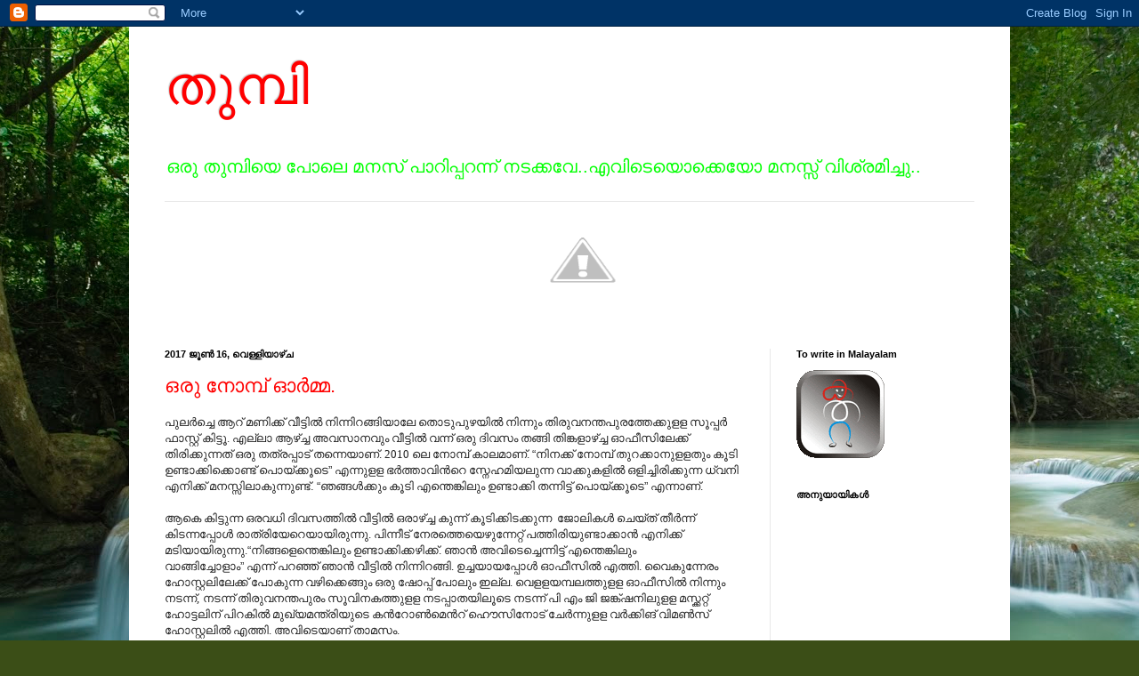

--- FILE ---
content_type: text/html; charset=UTF-8
request_url: https://nazeemanazeer.blogspot.com/2017/06/
body_size: 20089
content:
<!DOCTYPE html>
<html class='v2' dir='ltr' lang='ml'>
<head>
<link href='https://www.blogger.com/static/v1/widgets/335934321-css_bundle_v2.css' rel='stylesheet' type='text/css'/>
<meta content='width=1100' name='viewport'/>
<meta content='text/html; charset=UTF-8' http-equiv='Content-Type'/>
<meta content='blogger' name='generator'/>
<link href='https://nazeemanazeer.blogspot.com/favicon.ico' rel='icon' type='image/x-icon'/>
<link href='https://nazeemanazeer.blogspot.com/2017/06/' rel='canonical'/>
<!--Can't find substitution for tag [blog.ieCssRetrofitLinks]-->
<meta content='https://nazeemanazeer.blogspot.com/2017/06/' property='og:url'/>
<meta content='തുമ്പി' property='og:title'/>
<meta content='' property='og:description'/>
<title>ത&#3393;മ&#3405;പ&#3391;: ജ&#3394;ൺ 2017</title>
<style id='page-skin-1' type='text/css'><!--
/*
-----------------------------------------------
Blogger Template Style
Name:     Simple
Designer: Blogger
URL:      www.blogger.com
----------------------------------------------- */
/* Variable definitions
====================
<Variable name="keycolor" description="Main Color" type="color" default="#66bbdd"/>
<Group description="Page Text" selector="body">
<Variable name="body.font" description="Font" type="font"
default="normal normal 12px Arial, Tahoma, Helvetica, FreeSans, sans-serif"/>
<Variable name="body.text.color" description="Text Color" type="color" default="#222222"/>
</Group>
<Group description="Backgrounds" selector=".body-fauxcolumns-outer">
<Variable name="body.background.color" description="Outer Background" type="color" default="#66bbdd"/>
<Variable name="content.background.color" description="Main Background" type="color" default="#ffffff"/>
<Variable name="header.background.color" description="Header Background" type="color" default="transparent"/>
</Group>
<Group description="Links" selector=".main-outer">
<Variable name="link.color" description="Link Color" type="color" default="#2288bb"/>
<Variable name="link.visited.color" description="Visited Color" type="color" default="#888888"/>
<Variable name="link.hover.color" description="Hover Color" type="color" default="#33aaff"/>
</Group>
<Group description="Blog Title" selector=".header h1">
<Variable name="header.font" description="Font" type="font"
default="normal normal 60px Arial, Tahoma, Helvetica, FreeSans, sans-serif"/>
<Variable name="header.text.color" description="Title Color" type="color" default="#3399bb" />
</Group>
<Group description="Blog Description" selector=".header .description">
<Variable name="description.text.color" description="Description Color" type="color"
default="#777777" />
</Group>
<Group description="Tabs Text" selector=".tabs-inner .widget li a">
<Variable name="tabs.font" description="Font" type="font"
default="normal normal 14px Arial, Tahoma, Helvetica, FreeSans, sans-serif"/>
<Variable name="tabs.text.color" description="Text Color" type="color" default="#999999"/>
<Variable name="tabs.selected.text.color" description="Selected Color" type="color" default="#000000"/>
</Group>
<Group description="Tabs Background" selector=".tabs-outer .PageList">
<Variable name="tabs.background.color" description="Background Color" type="color" default="#f5f5f5"/>
<Variable name="tabs.selected.background.color" description="Selected Color" type="color" default="#eeeeee"/>
</Group>
<Group description="Post Title" selector="h3.post-title, .comments h4">
<Variable name="post.title.font" description="Font" type="font"
default="normal normal 22px Arial, Tahoma, Helvetica, FreeSans, sans-serif"/>
</Group>
<Group description="Date Header" selector=".date-header">
<Variable name="date.header.color" description="Text Color" type="color"
default="#000000"/>
<Variable name="date.header.background.color" description="Background Color" type="color"
default="transparent"/>
<Variable name="date.header.font" description="Text Font" type="font"
default="normal bold 11px Arial, Tahoma, Helvetica, FreeSans, sans-serif"/>
<Variable name="date.header.padding" description="Date Header Padding" type="string" default="inherit"/>
<Variable name="date.header.letterspacing" description="Date Header Letter Spacing" type="string" default="inherit"/>
<Variable name="date.header.margin" description="Date Header Margin" type="string" default="inherit"/>
</Group>
<Group description="Post Footer" selector=".post-footer">
<Variable name="post.footer.text.color" description="Text Color" type="color" default="#666666"/>
<Variable name="post.footer.background.color" description="Background Color" type="color"
default="#f9f9f9"/>
<Variable name="post.footer.border.color" description="Shadow Color" type="color" default="#eeeeee"/>
</Group>
<Group description="Gadgets" selector="h2">
<Variable name="widget.title.font" description="Title Font" type="font"
default="normal bold 11px Arial, Tahoma, Helvetica, FreeSans, sans-serif"/>
<Variable name="widget.title.text.color" description="Title Color" type="color" default="#000000"/>
<Variable name="widget.alternate.text.color" description="Alternate Color" type="color" default="#999999"/>
</Group>
<Group description="Images" selector=".main-inner">
<Variable name="image.background.color" description="Background Color" type="color" default="#ffffff"/>
<Variable name="image.border.color" description="Border Color" type="color" default="#eeeeee"/>
<Variable name="image.text.color" description="Caption Text Color" type="color" default="#000000"/>
</Group>
<Group description="Accents" selector=".content-inner">
<Variable name="body.rule.color" description="Separator Line Color" type="color" default="#eeeeee"/>
<Variable name="tabs.border.color" description="Tabs Border Color" type="color" default="#e8e8e8"/>
</Group>
<Variable name="body.background" description="Body Background" type="background"
color="#a9d851" default="$(color) none repeat scroll top left"/>
<Variable name="body.background.override" description="Body Background Override" type="string" default=""/>
<Variable name="body.background.gradient.cap" description="Body Gradient Cap" type="url"
default="url(https://resources.blogblog.com/blogblog/data/1kt/simple/gradients_light.png)"/>
<Variable name="body.background.gradient.tile" description="Body Gradient Tile" type="url"
default="url(https://resources.blogblog.com/blogblog/data/1kt/simple/body_gradient_tile_light.png)"/>
<Variable name="content.background.color.selector" description="Content Background Color Selector" type="string" default=".content-inner"/>
<Variable name="content.padding" description="Content Padding" type="length" default="10px" min="0" max="100px"/>
<Variable name="content.padding.horizontal" description="Content Horizontal Padding" type="length" default="10px" min="0" max="100px"/>
<Variable name="content.shadow.spread" description="Content Shadow Spread" type="length" default="40px" min="0" max="100px"/>
<Variable name="content.shadow.spread.webkit" description="Content Shadow Spread (WebKit)" type="length" default="5px" min="0" max="100px"/>
<Variable name="content.shadow.spread.ie" description="Content Shadow Spread (IE)" type="length" default="10px" min="0" max="100px"/>
<Variable name="main.border.width" description="Main Border Width" type="length" default="0" min="0" max="10px"/>
<Variable name="header.background.gradient" description="Header Gradient" type="url" default="none"/>
<Variable name="header.shadow.offset.left" description="Header Shadow Offset Left" type="length" default="-1px" min="-50px" max="50px"/>
<Variable name="header.shadow.offset.top" description="Header Shadow Offset Top" type="length" default="-1px" min="-50px" max="50px"/>
<Variable name="header.shadow.spread" description="Header Shadow Spread" type="length" default="1px" min="0" max="100px"/>
<Variable name="header.padding" description="Header Padding" type="length" default="30px" min="0" max="100px"/>
<Variable name="header.border.size" description="Header Border Size" type="length" default="1px" min="0" max="10px"/>
<Variable name="header.bottom.border.size" description="Header Bottom Border Size" type="length" default="1px" min="0" max="10px"/>
<Variable name="header.border.horizontalsize" description="Header Horizontal Border Size" type="length" default="0" min="0" max="10px"/>
<Variable name="description.text.size" description="Description Text Size" type="string" default="140%"/>
<Variable name="tabs.margin.top" description="Tabs Margin Top" type="length" default="0" min="0" max="100px"/>
<Variable name="tabs.margin.side" description="Tabs Side Margin" type="length" default="30px" min="0" max="100px"/>
<Variable name="tabs.background.gradient" description="Tabs Background Gradient" type="url"
default="url(https://resources.blogblog.com/blogblog/data/1kt/simple/gradients_light.png)"/>
<Variable name="tabs.border.width" description="Tabs Border Width" type="length" default="1px" min="0" max="10px"/>
<Variable name="tabs.bevel.border.width" description="Tabs Bevel Border Width" type="length" default="1px" min="0" max="10px"/>
<Variable name="post.margin.bottom" description="Post Bottom Margin" type="length" default="25px" min="0" max="100px"/>
<Variable name="image.border.small.size" description="Image Border Small Size" type="length" default="2px" min="0" max="10px"/>
<Variable name="image.border.large.size" description="Image Border Large Size" type="length" default="5px" min="0" max="10px"/>
<Variable name="page.width.selector" description="Page Width Selector" type="string" default=".region-inner"/>
<Variable name="page.width" description="Page Width" type="string" default="auto"/>
<Variable name="main.section.margin" description="Main Section Margin" type="length" default="15px" min="0" max="100px"/>
<Variable name="main.padding" description="Main Padding" type="length" default="15px" min="0" max="100px"/>
<Variable name="main.padding.top" description="Main Padding Top" type="length" default="30px" min="0" max="100px"/>
<Variable name="main.padding.bottom" description="Main Padding Bottom" type="length" default="30px" min="0" max="100px"/>
<Variable name="paging.background"
color="#ffffff"
description="Background of blog paging area" type="background"
default="transparent none no-repeat scroll top center"/>
<Variable name="footer.bevel" description="Bevel border length of footer" type="length" default="0" min="0" max="10px"/>
<Variable name="mobile.background.overlay" description="Mobile Background Overlay" type="string"
default="transparent none repeat scroll top left"/>
<Variable name="mobile.background.size" description="Mobile Background Size" type="string" default="auto"/>
<Variable name="mobile.button.color" description="Mobile Button Color" type="color" default="#ffffff" />
<Variable name="startSide" description="Side where text starts in blog language" type="automatic" default="left"/>
<Variable name="endSide" description="Side where text ends in blog language" type="automatic" default="right"/>
*/
/* Content
----------------------------------------------- */
body {
font: normal normal 14px Arial, Tahoma, Helvetica, FreeSans, sans-serif;
color: #000000;
background: #3B4E17 url(//themes.googleusercontent.com/image?id=0BwVBOzw_-hbMM2NhMzhkZjgtY2E5Zi00ZjRkLTgwNWQtY2IyZGIzZWY4ODQy) no-repeat fixed top center /* Credit: sndrk (http://www.istockphoto.com/googleimages.php?id=4645078&platform=blogger) */;
padding: 0 40px 40px 40px;
}
html body .region-inner {
min-width: 0;
max-width: 100%;
width: auto;
}
h2 {
font-size: 22px;
}
a:link {
text-decoration:none;
color: #ff0000;
}
a:visited {
text-decoration:none;
color: #ff0000;
}
a:hover {
text-decoration:underline;
color: #ff0000;
}
.body-fauxcolumn-outer .fauxcolumn-inner {
background: transparent none repeat scroll top left;
_background-image: none;
}
.body-fauxcolumn-outer .cap-top {
position: absolute;
z-index: 1;
height: 400px;
width: 100%;
}
.body-fauxcolumn-outer .cap-top .cap-left {
width: 100%;
background: transparent none repeat-x scroll top left;
_background-image: none;
}
.content-outer {
-moz-box-shadow: 0 0 40px rgba(0, 0, 0, .15);
-webkit-box-shadow: 0 0 5px rgba(0, 0, 0, .15);
-goog-ms-box-shadow: 0 0 10px #333333;
box-shadow: 0 0 40px rgba(0, 0, 0, .15);
margin-bottom: 1px;
}
.content-inner {
padding: 10px 10px;
}
.content-inner {
background-color: #ffffff;
}
/* Header
----------------------------------------------- */
.header-outer {
background: transparent none repeat-x scroll 0 -400px;
_background-image: none;
}
.Header h1 {
font: normal normal 60px Arial, Tahoma, Helvetica, FreeSans, sans-serif;
color: #ff0000;
text-shadow: -1px -1px 1px rgba(0, 0, 0, .2);
}
.Header h1 a {
color: #ff0000;
}
.Header .description {
font-size: 140%;
color: #00ff00;
}
.header-inner .Header .titlewrapper {
padding: 22px 30px;
}
.header-inner .Header .descriptionwrapper {
padding: 0 30px;
}
/* Tabs
----------------------------------------------- */
.tabs-inner .section:first-child {
border-top: 1px solid #e8e8e8;
}
.tabs-inner .section:first-child ul {
margin-top: -1px;
border-top: 1px solid #e8e8e8;
border-left: 0 solid #e8e8e8;
border-right: 0 solid #e8e8e8;
}
.tabs-inner .widget ul {
background: #efefef url(https://resources.blogblog.com/blogblog/data/1kt/simple/gradients_light.png) repeat-x scroll 0 -800px;
_background-image: none;
border-bottom: 1px solid #e8e8e8;
margin-top: 0;
margin-left: -30px;
margin-right: -30px;
}
.tabs-inner .widget li a {
display: inline-block;
padding: .6em 1em;
font: normal normal 14px Arial, Tahoma, Helvetica, FreeSans, sans-serif;
color: #8a8a8a;
border-left: 1px solid #ffffff;
border-right: 1px solid #e8e8e8;
}
.tabs-inner .widget li:first-child a {
border-left: none;
}
.tabs-inner .widget li.selected a, .tabs-inner .widget li a:hover {
color: #000000;
background-color: #e8e8e8;
text-decoration: none;
}
/* Columns
----------------------------------------------- */
.main-outer {
border-top: 0 solid #e8e8e8;
}
.fauxcolumn-left-outer .fauxcolumn-inner {
border-right: 1px solid #e8e8e8;
}
.fauxcolumn-right-outer .fauxcolumn-inner {
border-left: 1px solid #e8e8e8;
}
/* Headings
----------------------------------------------- */
div.widget > h2,
div.widget h2.title {
margin: 0 0 1em 0;
font: normal bold 11px Arial, Tahoma, Helvetica, FreeSans, sans-serif;
color: #000000;
}
/* Widgets
----------------------------------------------- */
.widget .zippy {
color: #8a8a8a;
text-shadow: 2px 2px 1px rgba(0, 0, 0, .1);
}
.widget .popular-posts ul {
list-style: none;
}
/* Posts
----------------------------------------------- */
h2.date-header {
font: normal bold 11px Arial, Tahoma, Helvetica, FreeSans, sans-serif;
}
.date-header span {
background-color: transparent;
color: #000000;
padding: inherit;
letter-spacing: inherit;
margin: inherit;
}
.main-inner {
padding-top: 30px;
padding-bottom: 30px;
}
.main-inner .column-center-inner {
padding: 0 15px;
}
.main-inner .column-center-inner .section {
margin: 0 15px;
}
.post {
margin: 0 0 25px 0;
}
h3.post-title, .comments h4 {
font: normal normal 22px Arial, Tahoma, Helvetica, FreeSans, sans-serif;
margin: .75em 0 0;
}
.post-body {
font-size: 110%;
line-height: 1.4;
position: relative;
}
.post-body img, .post-body .tr-caption-container, .Profile img, .Image img,
.BlogList .item-thumbnail img {
padding: 2px;
background: #ffffff;
border: 1px solid #e8e8e8;
-moz-box-shadow: 1px 1px 5px rgba(0, 0, 0, .1);
-webkit-box-shadow: 1px 1px 5px rgba(0, 0, 0, .1);
box-shadow: 1px 1px 5px rgba(0, 0, 0, .1);
}
.post-body img, .post-body .tr-caption-container {
padding: 5px;
}
.post-body .tr-caption-container {
color: #000000;
}
.post-body .tr-caption-container img {
padding: 0;
background: transparent;
border: none;
-moz-box-shadow: 0 0 0 rgba(0, 0, 0, .1);
-webkit-box-shadow: 0 0 0 rgba(0, 0, 0, .1);
box-shadow: 0 0 0 rgba(0, 0, 0, .1);
}
.post-header {
margin: 0 0 1.5em;
line-height: 1.6;
font-size: 90%;
}
.post-footer {
margin: 20px -2px 0;
padding: 5px 10px;
color: #343434;
background-color: #f3f3f3;
border-bottom: 1px solid #e8e8e8;
line-height: 1.6;
font-size: 90%;
}
#comments .comment-author {
padding-top: 1.5em;
border-top: 1px solid #e8e8e8;
background-position: 0 1.5em;
}
#comments .comment-author:first-child {
padding-top: 0;
border-top: none;
}
.avatar-image-container {
margin: .2em 0 0;
}
#comments .avatar-image-container img {
border: 1px solid #e8e8e8;
}
/* Comments
----------------------------------------------- */
.comments .comments-content .icon.blog-author {
background-repeat: no-repeat;
background-image: url([data-uri]);
}
.comments .comments-content .loadmore a {
border-top: 1px solid #8a8a8a;
border-bottom: 1px solid #8a8a8a;
}
.comments .comment-thread.inline-thread {
background-color: #f3f3f3;
}
.comments .continue {
border-top: 2px solid #8a8a8a;
}
/* Accents
---------------------------------------------- */
.section-columns td.columns-cell {
border-left: 1px solid #e8e8e8;
}
.blog-pager {
background: transparent none no-repeat scroll top center;
}
.blog-pager-older-link, .home-link,
.blog-pager-newer-link {
background-color: #ffffff;
padding: 5px;
}
.footer-outer {
border-top: 0 dashed #bbbbbb;
}
/* Mobile
----------------------------------------------- */
body.mobile  {
background-size: auto;
}
.mobile .body-fauxcolumn-outer {
background: transparent none repeat scroll top left;
}
.mobile .body-fauxcolumn-outer .cap-top {
background-size: 100% auto;
}
.mobile .content-outer {
-webkit-box-shadow: 0 0 3px rgba(0, 0, 0, .15);
box-shadow: 0 0 3px rgba(0, 0, 0, .15);
}
.mobile .tabs-inner .widget ul {
margin-left: 0;
margin-right: 0;
}
.mobile .post {
margin: 0;
}
.mobile .main-inner .column-center-inner .section {
margin: 0;
}
.mobile .date-header span {
padding: 0.1em 10px;
margin: 0 -10px;
}
.mobile h3.post-title {
margin: 0;
}
.mobile .blog-pager {
background: transparent none no-repeat scroll top center;
}
.mobile .footer-outer {
border-top: none;
}
.mobile .main-inner, .mobile .footer-inner {
background-color: #ffffff;
}
.mobile-index-contents {
color: #000000;
}
.mobile-link-button {
background-color: #ff0000;
}
.mobile-link-button a:link, .mobile-link-button a:visited {
color: #ffffff;
}
.mobile .tabs-inner .section:first-child {
border-top: none;
}
.mobile .tabs-inner .PageList .widget-content {
background-color: #e8e8e8;
color: #000000;
border-top: 1px solid #e8e8e8;
border-bottom: 1px solid #e8e8e8;
}
.mobile .tabs-inner .PageList .widget-content .pagelist-arrow {
border-left: 1px solid #e8e8e8;
}

--></style>
<style id='template-skin-1' type='text/css'><!--
body {
min-width: 990px;
}
.content-outer, .content-fauxcolumn-outer, .region-inner {
min-width: 990px;
max-width: 990px;
_width: 990px;
}
.main-inner .columns {
padding-left: 0px;
padding-right: 260px;
}
.main-inner .fauxcolumn-center-outer {
left: 0px;
right: 260px;
/* IE6 does not respect left and right together */
_width: expression(this.parentNode.offsetWidth -
parseInt("0px") -
parseInt("260px") + 'px');
}
.main-inner .fauxcolumn-left-outer {
width: 0px;
}
.main-inner .fauxcolumn-right-outer {
width: 260px;
}
.main-inner .column-left-outer {
width: 0px;
right: 100%;
margin-left: -0px;
}
.main-inner .column-right-outer {
width: 260px;
margin-right: -260px;
}
#layout {
min-width: 0;
}
#layout .content-outer {
min-width: 0;
width: 800px;
}
#layout .region-inner {
min-width: 0;
width: auto;
}
body#layout div.add_widget {
padding: 8px;
}
body#layout div.add_widget a {
margin-left: 32px;
}
--></style>
<style>
    body {background-image:url(\/\/themes.googleusercontent.com\/image?id=0BwVBOzw_-hbMM2NhMzhkZjgtY2E5Zi00ZjRkLTgwNWQtY2IyZGIzZWY4ODQy);}
    
@media (max-width: 200px) { body {background-image:url(\/\/themes.googleusercontent.com\/image?id=0BwVBOzw_-hbMM2NhMzhkZjgtY2E5Zi00ZjRkLTgwNWQtY2IyZGIzZWY4ODQy&options=w200);}}
@media (max-width: 400px) and (min-width: 201px) { body {background-image:url(\/\/themes.googleusercontent.com\/image?id=0BwVBOzw_-hbMM2NhMzhkZjgtY2E5Zi00ZjRkLTgwNWQtY2IyZGIzZWY4ODQy&options=w400);}}
@media (max-width: 800px) and (min-width: 401px) { body {background-image:url(\/\/themes.googleusercontent.com\/image?id=0BwVBOzw_-hbMM2NhMzhkZjgtY2E5Zi00ZjRkLTgwNWQtY2IyZGIzZWY4ODQy&options=w800);}}
@media (max-width: 1200px) and (min-width: 801px) { body {background-image:url(\/\/themes.googleusercontent.com\/image?id=0BwVBOzw_-hbMM2NhMzhkZjgtY2E5Zi00ZjRkLTgwNWQtY2IyZGIzZWY4ODQy&options=w1200);}}
/* Last tag covers anything over one higher than the previous max-size cap. */
@media (min-width: 1201px) { body {background-image:url(\/\/themes.googleusercontent.com\/image?id=0BwVBOzw_-hbMM2NhMzhkZjgtY2E5Zi00ZjRkLTgwNWQtY2IyZGIzZWY4ODQy&options=w1600);}}
  </style>
<link href='https://www.blogger.com/dyn-css/authorization.css?targetBlogID=164948259878848389&amp;zx=dacf8ab0-8b70-46eb-a04f-de5a5469dd0d' media='none' onload='if(media!=&#39;all&#39;)media=&#39;all&#39;' rel='stylesheet'/><noscript><link href='https://www.blogger.com/dyn-css/authorization.css?targetBlogID=164948259878848389&amp;zx=dacf8ab0-8b70-46eb-a04f-de5a5469dd0d' rel='stylesheet'/></noscript>
<meta name='google-adsense-platform-account' content='ca-host-pub-1556223355139109'/>
<meta name='google-adsense-platform-domain' content='blogspot.com'/>

<!-- data-ad-client=ca-pub-3523315093851192 -->

</head>
<body class='loading'>
<div class='navbar section' id='navbar' name='നവ്‌ബാർ'><div class='widget Navbar' data-version='1' id='Navbar1'><script type="text/javascript">
    function setAttributeOnload(object, attribute, val) {
      if(window.addEventListener) {
        window.addEventListener('load',
          function(){ object[attribute] = val; }, false);
      } else {
        window.attachEvent('onload', function(){ object[attribute] = val; });
      }
    }
  </script>
<div id="navbar-iframe-container"></div>
<script type="text/javascript" src="https://apis.google.com/js/platform.js"></script>
<script type="text/javascript">
      gapi.load("gapi.iframes:gapi.iframes.style.bubble", function() {
        if (gapi.iframes && gapi.iframes.getContext) {
          gapi.iframes.getContext().openChild({
              url: 'https://www.blogger.com/navbar/164948259878848389?origin\x3dhttps://nazeemanazeer.blogspot.com',
              where: document.getElementById("navbar-iframe-container"),
              id: "navbar-iframe"
          });
        }
      });
    </script><script type="text/javascript">
(function() {
var script = document.createElement('script');
script.type = 'text/javascript';
script.src = '//pagead2.googlesyndication.com/pagead/js/google_top_exp.js';
var head = document.getElementsByTagName('head')[0];
if (head) {
head.appendChild(script);
}})();
</script>
</div></div>
<div class='body-fauxcolumns'>
<div class='fauxcolumn-outer body-fauxcolumn-outer'>
<div class='cap-top'>
<div class='cap-left'></div>
<div class='cap-right'></div>
</div>
<div class='fauxborder-left'>
<div class='fauxborder-right'></div>
<div class='fauxcolumn-inner'>
</div>
</div>
<div class='cap-bottom'>
<div class='cap-left'></div>
<div class='cap-right'></div>
</div>
</div>
</div>
<div class='content'>
<div class='content-fauxcolumns'>
<div class='fauxcolumn-outer content-fauxcolumn-outer'>
<div class='cap-top'>
<div class='cap-left'></div>
<div class='cap-right'></div>
</div>
<div class='fauxborder-left'>
<div class='fauxborder-right'></div>
<div class='fauxcolumn-inner'>
</div>
</div>
<div class='cap-bottom'>
<div class='cap-left'></div>
<div class='cap-right'></div>
</div>
</div>
</div>
<div class='content-outer'>
<div class='content-cap-top cap-top'>
<div class='cap-left'></div>
<div class='cap-right'></div>
</div>
<div class='fauxborder-left content-fauxborder-left'>
<div class='fauxborder-right content-fauxborder-right'></div>
<div class='content-inner'>
<header>
<div class='header-outer'>
<div class='header-cap-top cap-top'>
<div class='cap-left'></div>
<div class='cap-right'></div>
</div>
<div class='fauxborder-left header-fauxborder-left'>
<div class='fauxborder-right header-fauxborder-right'></div>
<div class='region-inner header-inner'>
<div class='header section' id='header' name='തലക്കെട്ട്'><div class='widget Header' data-version='1' id='Header1'>
<div id='header-inner'>
<div class='titlewrapper'>
<h1 class='title'>
<a href='https://nazeemanazeer.blogspot.com/'>
ത&#3393;മ&#3405;പ&#3391;
</a>
</h1>
</div>
<div class='descriptionwrapper'>
<p class='description'><span>ഒര&#3393; ത&#3393;മ&#3405;പ&#3391;യ&#3398; പ&#3403;ല&#3398;  മനസ&#3405; പ&#3390;റ&#3391;പ&#3405;പറന&#3405;ന&#3405; നടക&#3405;കവ&#3399;..എവ&#3391;ട&#3398;യ&#3402;ക&#3405;ക&#3398;യ&#3403; മനസ&#3405;സ&#3405; വ&#3391;ശ&#3405;രമ&#3391;ച&#3405;ച&#3393;..</span></p>
</div>
</div>
</div></div>
</div>
</div>
<div class='header-cap-bottom cap-bottom'>
<div class='cap-left'></div>
<div class='cap-right'></div>
</div>
</div>
</header>
<div class='tabs-outer'>
<div class='tabs-cap-top cap-top'>
<div class='cap-left'></div>
<div class='cap-right'></div>
</div>
<div class='fauxborder-left tabs-fauxborder-left'>
<div class='fauxborder-right tabs-fauxborder-right'></div>
<div class='region-inner tabs-inner'>
<div class='tabs section' id='crosscol' name='ക്രോസ്-കോളം'><div class='widget HTML' data-version='1' id='HTML3'>
<div class='widget-content'>
<img src="https://lh5.googleusercontent.com/-5O2e5Lrp3aQ/Uu9kEuo32hI/AAAAAAAAKEI/Ustop2ZfJMc/w956-h191-no/nazeema+copy.jpg" alt="Smiley face" width="940" height="130" />
</div>
<div class='clear'></div>
</div></div>
<div class='tabs no-items section' id='crosscol-overflow' name='Cross-Column 2'></div>
</div>
</div>
<div class='tabs-cap-bottom cap-bottom'>
<div class='cap-left'></div>
<div class='cap-right'></div>
</div>
</div>
<div class='main-outer'>
<div class='main-cap-top cap-top'>
<div class='cap-left'></div>
<div class='cap-right'></div>
</div>
<div class='fauxborder-left main-fauxborder-left'>
<div class='fauxborder-right main-fauxborder-right'></div>
<div class='region-inner main-inner'>
<div class='columns fauxcolumns'>
<div class='fauxcolumn-outer fauxcolumn-center-outer'>
<div class='cap-top'>
<div class='cap-left'></div>
<div class='cap-right'></div>
</div>
<div class='fauxborder-left'>
<div class='fauxborder-right'></div>
<div class='fauxcolumn-inner'>
</div>
</div>
<div class='cap-bottom'>
<div class='cap-left'></div>
<div class='cap-right'></div>
</div>
</div>
<div class='fauxcolumn-outer fauxcolumn-left-outer'>
<div class='cap-top'>
<div class='cap-left'></div>
<div class='cap-right'></div>
</div>
<div class='fauxborder-left'>
<div class='fauxborder-right'></div>
<div class='fauxcolumn-inner'>
</div>
</div>
<div class='cap-bottom'>
<div class='cap-left'></div>
<div class='cap-right'></div>
</div>
</div>
<div class='fauxcolumn-outer fauxcolumn-right-outer'>
<div class='cap-top'>
<div class='cap-left'></div>
<div class='cap-right'></div>
</div>
<div class='fauxborder-left'>
<div class='fauxborder-right'></div>
<div class='fauxcolumn-inner'>
</div>
</div>
<div class='cap-bottom'>
<div class='cap-left'></div>
<div class='cap-right'></div>
</div>
</div>
<!-- corrects IE6 width calculation -->
<div class='columns-inner'>
<div class='column-center-outer'>
<div class='column-center-inner'>
<div class='main section' id='main' name='പ്രധാനം'><div class='widget Blog' data-version='1' id='Blog1'>
<div class='blog-posts hfeed'>

          <div class="date-outer">
        
<h2 class='date-header'><span>2017 ജ&#3394;ൺ 16, വ&#3398;ള&#3405;ള&#3391;യ&#3390;ഴ&#3405;&#8204;ച</span></h2>

          <div class="date-posts">
        
<div class='post-outer'>
<div class='post hentry uncustomized-post-template' itemprop='blogPost' itemscope='itemscope' itemtype='http://schema.org/BlogPosting'>
<meta content='164948259878848389' itemprop='blogId'/>
<meta content='2863073094048646420' itemprop='postId'/>
<a name='2863073094048646420'></a>
<h3 class='post-title entry-title' itemprop='name'>
<a href='https://nazeemanazeer.blogspot.com/2017/06/blog-post.html'>ഒര&#3393; ന&#3403;മ&#3405;പ&#3405; ഓർമ&#3405;മ.</a>
</h3>
<div class='post-header'>
<div class='post-header-line-1'></div>
</div>
<div class='post-body entry-content' id='post-body-2863073094048646420' itemprop='description articleBody'>
<div dir="ltr" style="text-align: left;" trbidi="on">
<div class="MsoNormal" style="background-color: white; color: #222222; font-family: arial, sans-serif; font-size: 12.8px;">
<span lang="ML" style="font-family: Kartika, serif;">പ&#3393;ലർച&#3405;ച&#3398; ആറ&#3405; മണ&#3391;ക&#3405;ക&#3405; വ&#3392;ട&#3405;ട&#3391;ൽ ന&#3391;ന&#3405;ന&#3391;റങ&#3405;ങ&#3391;യ&#3390;ല&#3399; ത&#3402;ട&#3393;പ&#3393;ഴയ&#3391;ൽ ന&#3391;ന&#3405;ന&#3393;&#3330; ത&#3391;ര&#3393;വനന&#3405;തപ&#3393;രത&#3405;ത&#3399;ക&#3405;ക&#3393;ളള സ&#3394;പ&#3405;പർ ഫ&#3390;സ&#3405;റ&#3405;റ&#3405; ക&#3391;ട&#3405;ട&#3394;. എല&#3405;ല&#3390; ആഴ&#3405;ച&#3405;ച അവസ&#3390;നവ&#3393;&#3330; വ&#3392;ട&#3405;ട&#3391;ൽ വന&#3405;ന&#3405; ഒര&#3393; ദ&#3391;വസ&#3330; തങ&#3405;ങ&#3391; ത&#3391;ങ&#3405;കള&#3390;ഴ&#3405;ച&#3405;ച ഓഫ&#3392;സ&#3391;ല&#3399;ക&#3405;ക&#3405; ത&#3391;ര&#3391;ക&#3405;ക&#3393;ന&#3405;നത&#3405; ഒര&#3393; തത&#3405;രപ&#3405;പ&#3390;ട&#3405; തന&#3405;ന&#3398;യ&#3390;ണ&#3405;. 2010 ല&#3398; ന&#3403;മ&#3405;പ&#3405; ക&#3390;ലമ&#3390;ണ&#3405;.&nbsp;</span><span lang="EN-US">&#8220;</span><span lang="ML" style="font-family: Kartika, serif;">ന&#3391;നക&#3405;ക&#3405; ന&#3403;മ&#3405;പ&#3405; ത&#3393;റക&#3405;ക&#3390;ന&#3393;ളളത&#3393;&#3330; ക&#3394;ട&#3391; ഉണ&#3405;ട&#3390;ക&#3405;ക&#3391;ക&#3405;ക&#3402;ണ&#3405;ട&#3405; പ&#3402;യ&#3405;ക&#3405;ക&#3394;ട&#3398;</span><span lang="EN-US">&#8221;</span><span lang="ML" style="font-family: Kartika, serif;">&nbsp;എന&#3405;ന&#3393;ളള ഭർത&#3405;ത&#3390;വ&#3391;ൻറ&#3398; സ&#3405;ന&#3399;ഹമ&#3391;യല&#3393;ന&#3405;ന വ&#3390;ക&#3405;ക&#3393;കള&#3391;ൽ ഒള&#3391;ച&#3405;ച&#3391;ര&#3391;ക&#3405;ക&#3393;ന&#3405;ന ധ&#3405;വന&#3391; എന&#3391;ക&#3405;ക&#3405; മനസ&#3405;സ&#3391;ല&#3390;ക&#3393;ന&#3405;ന&#3393;ണ&#3405;ട&#3405;</span><span lang="EN-US">.</span><span lang="EN-US" style="font-family: Kartika, serif;">&nbsp;</span><span lang="EN-US">&#8220;</span><span lang="ML" style="font-family: Kartika, serif;">ഞങ&#3405;ങൾക&#3405;ക&#3393;&#3330; ക&#3394;ട&#3391; എന&#3405;ത&#3398;ങ&#3405;ക&#3391;ല&#3393;&#3330; ഉണ&#3405;ട&#3390;ക&#3405;ക&#3391; തന&#3405;ന&#3391;ട&#3405;ട&#3405; പ&#3402;യ&#3405;ക&#3405;ക&#3394;ട&#3398;</span><span lang="EN-US">&#8221;</span><span lang="ML" style="font-family: Kartika, serif;">&nbsp;എന&#3405;ന&#3390;ണ&#3405;.</span></div>
<div class="MsoNormal" style="background-color: white; color: #222222; font-family: arial, sans-serif; font-size: 12.8px;">
<span lang="ML" style="font-family: Kartika, serif;"><br /></span></div>
<div class="MsoNormal" style="background-color: white; color: #222222; font-family: arial, sans-serif; font-size: 12.8px;">
<span lang="ML" style="font-family: Kartika, serif;">ആക&#3398; ക&#3391;ട&#3405;ട&#3393;ന&#3405;ന ഒരവധ&#3391; ദ&#3391;വസത&#3405;ത&#3391;ൽ വ&#3392;ട&#3405;ട&#3391;ൽ ഒര&#3390;ഴ&#3405;ച&#3405;ച ക&#3393;ന&#3405;ന&#3405; ക&#3394;ട&#3391;ക&#3405;ക&#3391;ടക&#3405;ക&#3393;ന&#3405;ന&nbsp; ജ&#3403;ല&#3391;കൾ ച&#3398;യ&#3405;ത&#3405; ത&#3392;ർന&#3405;ന&#3405; ക&#3391;ടന&#3405;നപ&#3405;പ&#3403;ൾ ര&#3390;ത&#3405;ര&#3391;യ&#3399;റ&#3398;യ&#3390;യ&#3391;ര&#3393;ന&#3405;ന&#3393;. പ&#3391;ന&#3405;ന&#3392;ട&#3405; ന&#3399;രത&#3405;ത&#3398;യ&#3398;ഴ&#3393;ന&#3405;ന&#3399;റ&#3405;റ&#3405; പത&#3405;ത&#3391;ര&#3391;യ&#3393;ണ&#3405;ട&#3390;ക&#3405;ക&#3390;ൻ എന&#3391;ക&#3405;ക&#3405; മട&#3391;യ&#3390;യ&#3391;ര&#3393;ന&#3405;ന&#3393;.</span><span lang="EN-US">&#8220;</span><span lang="ML" style="font-family: Kartika, serif;">ന&#3391;ങ&#3405;ങള&#3398;ന&#3405;ത&#3398;ങ&#3405;ക&#3391;ല&#3393;&#3330; ഉണ&#3405;ട&#3390;ക&#3405;ക&#3391;ക&#3405;കഴ&#3391;ക&#3405;ക&#3405;. ഞ&#3390;ൻ അവ&#3391;ട&#3398;ച&#3405;ച&#3398;ന&#3405;ന&#3391;ട&#3405;ട&#3405; എന&#3405;ത&#3398;ങ&#3405;ക&#3391;ല&#3393;&#3330; വ&#3390;ങ&#3405;ങ&#3391;ച&#3405;ച&#3403;ള&#3390;&#3330;</span><span lang="EN-US">&#8221;</span><span lang="ML" style="font-family: Kartika, serif;">&nbsp;എന&#3405;ന&#3405; പറഞ&#3405;ഞ&#3405; ഞ&#3390;ൻ വ&#3392;ട&#3405;ട&#3391;ൽ ന&#3391;ന&#3405;ന&#3391;റങ&#3405;ങ&#3391;. ഉച&#3405;ചയ&#3390;യപ&#3405;പ&#3403;ൾ ഓഫ&#3392;സ&#3391;ൽ എത&#3405;ത&#3391;. വ&#3400;ക&#3393;ന&#3405;ന&#3399;ര&#3330; ഹ&#3403;സ&#3405;റ&#3405;റല&#3391;ല&#3399;ക&#3405;ക&#3405; പ&#3403;ക&#3393;ന&#3405;ന വഴ&#3391;ക&#3405;ക&#3398;ങ&#3405;ങ&#3393;&#3330; ഒര&#3393; ഷ&#3403;പ&#3405;പ&#3405; പ&#3403;ല&#3393;&#3330; ഇല&#3405;ല. വ&#3398;ളളയമ&#3405;പലത&#3405;ത&#3393;ളള ഓഫ&#3392;സ&#3391;ൽ ന&#3391;ന&#3405;ന&#3393;&#3330; നടന&#3405;ന&#3405;,</span><span lang="ML">&nbsp;</span><span lang="ML" style="font-family: Kartika, serif;">നടന&#3405;ന&#3405; ത&#3391;ര&#3393;വനന&#3405;തപ&#3393;ര&#3330; സ&#3394;വ&#3391;നകത&#3405;ത&#3393;ളള നടപ&#3405;പ&#3390;തയ&#3391;ല&#3394;ട&#3398; നടന&#3405;ന&#3405; പ&#3391; എ&#3330; ജ&#3391; ജങ&#3405;ക&#3405;ഷന&#3391;ല&#3393;ളള മസ&#3405;ക&#3405;കറ&#3405;റ&#3405; ഹ&#3403;ട&#3405;ടല&#3391;ന&#3405; പ&#3391;റക&#3391;ൽ മ&#3393;ഖ&#3405;യമന&#3405;ത&#3405;ര&#3391;യ&#3393;ട&#3398; കൻറ&#3403;ൺമ&#3398;ൻറ&#3405; ഹ&#3404;സ&#3391;ന&#3403;ട&#3405; ച&#3399;ർന&#3405;ന&#3393;ളള വർക&#3405;ക&#3391;ങ&#3405; വ&#3391;മൺസ&#3405; ഹ&#3403;സ&#3405;റ&#3405;റല&#3391;ൽ എത&#3405;ത&#3391;. അവ&#3391;ട&#3398;യ&#3390;ണ&#3405; ത&#3390;മസ&#3330;.</span></div>
<div class="MsoNormal" style="background-color: white; color: #222222; font-family: arial, sans-serif; font-size: 12.8px;">
<span lang="ML" style="font-family: Kartika, serif;"><br /></span></div>
<div class="MsoNormal" style="background-color: white; color: #222222; font-family: arial, sans-serif; font-size: 12.8px;">
<span lang="ML" style="font-family: Kartika, serif;">ക&#3393;ള&#3391;ച&#3405;ച&#3393;. ള&#3393;ഹറ&#3393;&#3330;, അസറ&#3393;&#3330; ഖള&#3390;വ&#3392;ട&#3405;ട&#3391; നമസ&#3405;ക&#3405;കര&#3391;ച&#3405;ച&#3393;. ഓണക&#3405;ക&#3390;ല അവധ&#3391; പ&#3405;രമ&#3390;ണ&#3391;ച&#3405;ച&#3405; പത&#3405;ത&#3405; ദ&#3391;വസത&#3405;ത&#3399;ക&#3405;ക&#3405; ഹ&#3403;സ&#3405;റ&#3405;റൽ ക&#3391;ച&#3405;ചൺ വർക&#3405;ക&#3399;ഴ&#3405;സ&#3405; അവധ&#3391;യ&#3391;ല&#3390;ണ&#3405;. അത&#3405;ക&#3402;ണ&#3405;ട&#3405; ക&#3391;ച&#3405;ചൺ ഓഫ&#3390;ണ&#3405;. പ&#3393;റത&#3405;ത&#3405; ന&#3391;ന&#3405;ന&#3393;&#3330; ഭക&#3405;ഷണ&#3330; കഴ&#3391;ച&#3405;ച&#3393; ക&#3402;ളളണ&#3330;. ഞ&#3390;ൻ പ&#3393;റത&#3405;ത&#3399;ക&#3405;ക&#3391;റങ&#3405;ങ&#3391;. ആലപ&#3405;പ&#3393;ഴയ&#3391;ല&#3398; സ&#3405;റ&#3405;റ&#3399;റ&#3405;റ&#3405; വ&#3390;ട&#3405;ടർ ട&#3405;ര&#3390;ൻസ&#3405;പ&#3403;ർട&#3405;ട&#3405; ഡയറക&#3405;ടറ&#3399;റ&#3405;റ&#3391;ൽ ന&#3391;ന&#3405;ന&#3393;&#3330;</span><span lang="EN-US">,</span><span lang="ML" style="font-family: Kartika, serif;">ത&#3391;ര&#3393;വനന&#3405;തപ&#3393;രത&#3405;ത&#3405; ഷ&#3398;ഡ&#3405;യ&#3394;ൾഡ&#3405; ക&#3390;സ&#3405;റ&#3405;റ&#3405; ഡ&#3398;വലപ&#3405;മ&#3398;ൻറ&#3405; ഡയറക&#3405;ടറ&#3399;റ&#3405;റ&#3391;ൽ മറ&#3405;റ&#3402;ര&#3393; പ&#3403;സ&#3405;റ&#3405;റ&#3391;ൽ ന&#3391;യമ&#3391;തയ&#3390;യ&#3391;ട&#3405;ട&#3405; അധ&#3391;ക ന&#3390;ള&#3390;യ&#3391;ട&#3405;ട&#3391;ല&#3405;ല. നഗര&#3330; പര&#3391;ച&#3391;തമ&#3390;യ&#3391; വര&#3393;ന&#3405;ന&#3399;യ&#3393;ളള&#3394;. പ&#3391; എ&#3330; ജ&#3391; റ&#3403;ഡ&#3391;ല&#3394;ട&#3398; ഏറ&#3398; ദ&#3394;ര&#3330; നടന&#3405;ന&#3391;ട&#3405;ട&#3393;&#3330; ഒര&#3402;റ&#3405;റ ഷ&#3403;പ&#3405;പ&#3405; പ&#3403;ല&#3393;&#3330; ക&#3390;ണ&#3390;ത&#3398; ത&#3391;ര&#3391;ക&#3398; നടന&#3405;ന&#3393;. പ&#3391;ന&#3405;ന&#3392;ട&#3405; ന&#3391;യമ സഭ&#3390; മന&#3405;ദ&#3391;രത&#3405;ത&#3391;ന&#3405; മ&#3393;ന&#3405;ന&#3391;ല&#3398; റ&#3403;ഡ&#3391;ല&#3394;ട&#3398; നടന&#3405;ന&#3393;. ന&#3391;ര&#3390;ശയ&#3403;ട&#3398; ത&#3391;ര&#3391;ക&#3398; നടന&#3405;ന&#3393;. സന&#3405;ധ&#3405;യ മയങ&#3405;ങ&#3393;&#3330; ന&#3399;ര&#3330;, അപര&#3391;ചതയ&#3398;പ&#3405;പ&#3403;ല&#3398; തന&#3391;ച&#3405;ച&#3405; ഓട&#3405;ട&#3403;യ&#3391;ൽ കയറ&#3390;ൻ ഭയവ&#3393;&#3330;. പ&#3390;ളയ&#3330; മ&#3390;ർക&#3405;കറ&#3405;റ&#3405; റ&#3403;ഡ&#3391;ല&#3394;ട&#3398;യ&#3393;&#3330; നടന&#3405;ന&#3405; ഷ&#3403;പ&#3405;പ&#3405; കണ&#3405;ട&#3398;ത&#3405;ത&#3390;ന&#3390;ക&#3390;ത&#3405;ത ന&#3391;ര&#3390;ശയ&#3391;ൽ ത&#3391;ര&#3391;ക&#3398; നടന&#3405;ന&#3393;. ആ നടത&#3405;ത&#3330; ക&#3393;റച&#3405;ച&#3405; ക&#3394;ട&#3391; മ&#3393;ന&#3405;ന&#3403;ട&#3405;ട&#3405; നടന&#3405;ന&#3391;ര&#3393;ന&#3405;ന&#3398;ങ&#3405;ക&#3391;ൽ മ&#3390;ർക&#3405;കറ&#3405;റ&#3391;ൽ എത&#3405;ത&#3393;മ&#3390;യ&#3391;ര&#3393;ന&#3405;ന&#3398;ന&#3405;ന&#3405; പ&#3391;ന&#3405;ന&#3392;ട&#3405; നഗര&#3330; പര&#3391;ച&#3391;തമ&#3390;യപ&#3405;പ&#3403;ൾ മനസ&#3405;സ&#3391;ല&#3390;യ&#3391;. ഓഫ&#3392;സ&#3391;ൽ ന&#3391;ന&#3405;ന&#3405; വന&#3405;നത&#3405; സ&#3394; റ&#3403;ഡ&#3391;ല&#3394;ട&#3398; ആയ&#3391;ര&#3393;ന&#3405;നത&#3405; ക&#3402;ണ&#3405;ട&#3405; ആ ദ&#3391;ശ ഉപ&#3399;ക&#3405;ഷ&#3391;ച&#3405;ച&#3393;.</span></div>
<div class="MsoNormal" style="background-color: white; color: #222222; font-family: arial, sans-serif; font-size: 12.8px;">
<span lang="ML" style="font-family: Kartika, serif;"><br /></span></div>
<div class="MsoNormal" style="background-color: white; color: #222222; font-family: arial, sans-serif; font-size: 12.8px;">
<span lang="ML" style="font-family: Kartika, serif;">നടപ&#3405;പ&#3391;ൻറ&#3398; ക&#3405;ഷ&#3392;ണ&#3330; ക&#3402;ണ&#3405;ട&#3405; ന&#3403;മ&#3405;പ&#3405; വലഞ&#3405;ഞ&#3393;. ഹ&#3403;സ&#3405;റ&#3405;റല&#3391;ല&#3399;ക&#3405;ക&#3405; ത&#3391;ര&#3391;യ&#3393;ന&#3405;ന വളവ&#3391;ൽ ഉന&#3405;ത&#3393;വണ&#3405;ട&#3391;യ&#3391;ൽ ഒര&#3390;ൾ റമ&#3405;പ&#3393;ട&#3405;ട&#3390;ൻ ക&#3391;ല&#3403; മ&#3393;ന&#3405;ന&#3394;റ&#3405; എന&#3405;ന&#3405; വ&#3391;ള&#3391;ച&#3405;ച&#3393; പറയ&#3393;ന&#3405;ന&#3393;. ഞ&#3390;ൻ അരക&#3405;ക&#3391;ല&#3403; റമ&#3405;പ&#3393;ട&#3405;ട&#3390;ൻ വ&#3390;ങ&#3405;ങ&#3391;. വ&#3390;യ&#3391;ല&#3391;ട&#3405;ട&#3405; ന&#3402;ട&#3405;ട&#3391; ന&#3393;ണഞ&#3405;ഞ&#3405; ത&#3393;പ&#3405;പ&#3391;ക&#3405;കളയ&#3393;ന&#3405;ന ക&#3393;റച&#3405;ച&#3405; ക&#3390;യകള&#3393;&#3330; ക&#3402;ണ&#3405;ട&#3405; ക&#3405;ഷ&#3392;ണ&#3391;തയ&#3390;യ&#3391; ഞ&#3390;ൻ റ&#3394;മ&#3391;ല&#3399;ക&#3405;ക&#3405; നടന&#3405;ന&#3393;. നടന&#3405;ന&#3405; പ&#3403;കവ&#3399; വഴ&#3391;യര&#3391;ക&#3391;ൽ പച&#3405;ചപ&#3405;പ&#3405; മ&#3390;റ&#3390;ത&#3405;ത, ഇള&#3330; മഞ&#3405;ഞ ത&#3403;ന&#3405;ന&#3391;പ&#3405;പ&#3391;ക&#3405;ക&#3393;ന&#3405;ന ഒര&#3393; ച&#3398;റ&#3393; ന&#3390;രങ&#3405;ങ വ&#3392;ണ&#3393; ക&#3391;ടക&#3405;ക&#3393;ന&#3405;ന&#3393;. ആര&#3393;ട&#3399;യ&#3390; കയ&#3405;യ&#3391;ൽ ന&#3391;ന&#3405;ന&#3405; വ&#3392;ണ&#3405; പ&#3403;യത&#3390;ക&#3390;&#3330;. ഞ&#3390;ൻ ത&#3398;ക&#3405;ക&#3393;&#3330; പ&#3402;ക&#3405;ക&#3393;&#3330; ന&#3403;ക&#3405;ക&#3391;യ&#3391;ല&#3405;ല. അത&#3405; ക&#3393;ന&#3391;ഞ&#3405;ഞ&#3398;ട&#3393;ത&#3405;ത&#3393;. ഇപ&#3405;പ&#3403;ൾ ന&#3403;മ&#3405;പ&#3405; ത&#3393;റ വ&#3391;ഭവങ&#3405;ങൾ രണ&#3405;ട&#3405;.</span></div>
<div class="MsoNormal" style="background-color: white; color: #222222; font-family: arial, sans-serif; font-size: 12.8px;">
<span lang="ML" style="font-family: Kartika, serif; font-size: 12.8px;"><br /></span></div>
<div class="MsoNormal" style="background-color: white; color: #222222; font-family: arial, sans-serif; font-size: 12.8px;">
<span lang="ML" style="font-family: Kartika, serif; font-size: 12.8px;">മ&#3394;ന&#3405;ന&#3405; പ&#3399;ർക&#3405;ക&#3393;ളള റ&#3394;മ&#3391;ൽ ഞ&#3390;ൻ മ&#3390;ത&#3405;രമ&#3390;ണ&#3405; ഉണ&#3405;ട&#3390;യ&#3391;ര&#3393;ന&#3405;നത&#3405;. ഒര&#3390;ൾ ഓണ&#3390;വധ&#3391;യ&#3405;ക&#3405;ക&#3405; വ&#3392;ട&#3405;ട&#3391;ൽ പ&#3403;യ&#3391;ര&#3393;ന&#3405;ന&#3393;. ഒര&#3393; ബ&#3398;ഡ&#3405; വ&#3399;ക&#3405;കൻറ&#3393;&#3330;. ആ ഹ&#3403;സ&#3405;റ&#3405;റല&#3391;ൽ അഞ&#3405;ച&#3405; ന&#3391;ലകള&#3391;ല&#3390;യ&#3391; ന&#3393;റ&#3405;റമ&#3405;പത&#3403;ള&#3330; അന&#3405;ത&#3399;വ&#3390;സ&#3391;കള&#3393;ണ&#3405;ട&#3390;യ&#3391;ര&#3393;ന&#3405;ന&#3393;. പക&#3405;ഷ&#3399; ഓണ&#3390;വധ&#3391; പ&#3405;രമ&#3390;ണ&#3391;ച&#3405;ച&#3405; പലര&#3393;&#3330; വ&#3392;ട&#3393;കള&#3391;ല&#3399;ക&#3405;ക&#3393;&#3330;, മറ&#3405;റ&#3405; ഹ&#3403;സ&#3405;റ&#3405;റല&#3393;കള&#3391;ല&#3399;ക&#3405;ക&#3393;&#3330; മ&#3390;റ&#3391;യ&#3391;ര&#3393;ന&#3405;ന&#3393;. അവശ&#3399;ഷ&#3391;ക&#3405;ക&#3393;ന&#3405;നവർ ജ&#3403;ല&#3391;യ&#3391;ടങ&#3405;ങള&#3391;ൽ ന&#3391;ന&#3405;ന&#3405; വര&#3393;മ&#3405;പ&#3403;ൾ ഭക&#3405;ഷണ&#3330; വ&#3390;ങ&#3405;ങ&#3391;ക&#3405;ക&#3402;ണ&#3405;ട&#3393;&#3330; വന&#3405;ന&#3391;ര&#3393;ന&#3405;ന&#3393;. ഒര&#3393; ന&#3399;രത&#3405;ത&#3398; ഭക&#3405;ഷണ&#3330; കഴ&#3391;ക&#3405;ക&#3390;ൻ വ&#3399;ണ&#3405;ട&#3391;&nbsp;</span><span style="font-size: 12.8px;">&#8216;</span><span lang="ML" style="font-family: Kartika, serif; font-size: 12.8px;">എൻറ&#3398; ക&#3394;ട&#3398; പ&#3394;റത&#3405;ത&#3405; വര&#3390;മ&#3403;</span><span style="font-size: 12.8px;">..&#8217;</span><span lang="ML" style="font-family: Kartika, serif; font-size: 12.8px;">&nbsp;എന&#3405;ന&#3405; ച&#3403;ദ&#3391;ക&#3405;ക&#3390;ൻ തക&#3405;ക ബന&#3405;ധമ&#3402;ന&#3405;ന&#3393;&#3330; അക&#3405;ക&#3390;ലത&#3405;ത&#3405; ആര&#3393;മ&#3390;യ&#3393;&#3330; വളർന&#3405;ന&#3391;ട&#3405;ട&#3393;മ&#3391;ല&#3405;ല&#3390;യ&#3391;ര&#3393;ന&#3405;ന&#3393;. (എന&#3405;ന&#3390;ൽ പ&#3391;ന&#3405;ന&#3392;ട&#3405; നടന&#3405;ന ഹ&#3403;സ&#3405;റ&#3405;റൽ ഡ&#3399; യ&#3391;ൽ ഞ&#3390;ൻ രണ&#3405;ട&#3405; പ&#3405;ര&#3403;ഗ&#3405;ര&#3390;മ&#3393;കള&#3391;ൽ &nbsp;പ&#3398;ർഫ&#3403;&#3330; ച&#3398;യ&#3405;ത&#3391;ര&#3393;ന&#3405;ന&#3393;. അത&#3391;ന&#3405; ശ&#3399;ഷ&#3330; എന&#3405;ന&#3398; അറ&#3391;യ&#3390;ത&#3405;തവര&#3390;ര&#3393;&#3330; ഇല&#3405;ല&#3390;യ&#3391;ര&#3393;ന&#3405;ന&#3393;. ഒര&#3393; തമ&#3391;ൾ സ&#3405;ള&#3390;ങ&#3405;ങ&#3393;ളള ഡ&#3403;ക&#3405;ടർ എന&#3405;ന&#3398; അഭ&#3391;നന&#3405;ദ&#3391;ക&#3405;ക&#3390;ന&#3390;യ&#3391; ര&#3390;ത&#3405;ര&#3391; രണ&#3405;ട&#3405; മണ&#3391;ക&#3405;ക&#3405; വ&#3390;ത&#3391;ല&#3391;ൽ മ&#3393;ട&#3405;ട&#3391; വ&#3390;ത&#3391;ൽ ത&#3393;റപ&#3405;പ&#3391;ച&#3405;ച&#3405;&nbsp;</span><span style="font-size: 12.8px;">&#8216;</span><span lang="ML" style="font-family: Kartika, serif; font-size: 12.8px;">അത&#3402;ന&#3405;ന&#3405; ക&#3394;ട&#3391; പ&#3398;ർഫ&#3403;&#3330; ച&#3398;യ&#3405;യ&#3390;മ&#3403;</span><span style="font-size: 12.8px;">&#8217;</span><span lang="ML" style="font-family: Kartika, serif; font-size: 12.8px;">&nbsp;എന&#3405;ന&#3405; ച&#3403;ദ&#3391;ച&#3405;ചത&#3405; ഞ&#3390;ന&#3391;പ&#3405;പ&#3403;ൾ ഓർക&#3405;ക&#3393;ന&#3405;ന&#3393;. പഴയത&#3402;ക&#3405;ക&#3398; ഒന&#3405;ന&#3405; ഓർക&#3405;ക&#3390;ന&#3390;യ&#3391; ഞ&#3390;ൻ ആ വ&#3392;ഡ&#3391;യ&#3403; ക&#3390;ണ&#3390;ൻ ശ&#3405;രമ&#3391;ച&#3405;ച&#3391;ട&#3405;ട&#3393;ണ&#3405;ട&#3405;. പക&#3405;ഷ&#3398; കരഘ&#3403;ഷങ&#3405;ങൾക&#3405;ക&#3391;ടയ&#3391;ൽ ന&#3391;ന&#3405;ന&#3393;&#3330; അന&#3405;ന&#3405; ഞ&#3390;ൻ പറഞ&#3405;ഞ വ&#3390;ക&#3405;ക&#3393;കള&#3402;ന&#3405;ന&#3393;&#3330; വ&#3399;ർത&#3391;ര&#3391;ക&#3405;ക&#3390;ൻ പറ&#3405;റ&#3393;ന&#3405;ന&#3393;ണ&#3405;ട&#3390;യ&#3391;ര&#3393;ന&#3405;ന&#3391;ല&#3405;ല. ല&#3399;ഡ&#3392;സ&#3393;&#3330; ഇത&#3405;ര ഉച&#3405;ചത&#3405;ത&#3391;ൽ വ&#3391;സ&#3391;ലട&#3391;ക&#3405;ക&#3393;കയ&#3393;&#3330; കമൻറട&#3391;ക&#3405;ക&#3393;കയ&#3393;&#3330; ച&#3398;യ&#3405;യ&#3393;മ&#3398;ന&#3405;ന&#3405; അന&#3405;ന&#3390;ണ&#3405; ഞ&#3390;നറ&#3391;ഞ&#3405;ഞത&#3405;. ഞ&#3390;ൻ ഒര&#3393; ക&#3402;മ&#3399;ഡ&#3391;യനല&#3405;ല&#3398;ങ&#3405;ക&#3391;ല&#3393;&#3330; പ&#3391;ന&#3405;ന&#3392;ട&#3405; ച&#3391;ലർ എന&#3405;ന&#3398;ക&#3405;ക&#3390;ണ&#3393;മ&#3405;പ&#3403;ൾ ച&#3391;ര&#3391;ച&#3405;ച&#3405; ക&#3393;ഴഞ&#3405;ഞ&#3405; മറ&#3391;ഞ&#3405;ഞ&#3405; വ&#3392;ഴ&#3390;ൻ പ&#3403;ക&#3393;ന&#3405;നത&#3402;ക&#3405;ക&#3398; കണ&#3405;ട&#3391;ര&#3393;ന&#3405;ന&#3393;.) ഓർമ&#3405;മകൾ ഡ&#3400;വ&#3399;ർട&#3405;ട&#3405; ച&#3398;യ&#3405;യ&#3393;ന&#3405;ന&#3393;വല&#3405;ല&#3399;...ത&#3391;ര&#3391;ക&#3398; വര&#3390;&#3330;.</span></div>
<div class="MsoNormal" style="background-color: white; color: #222222; font-family: arial, sans-serif; font-size: 12.8px;">
<span style="font-family: Kartika, serif; font-size: 12.8px;"><br /></span></div>
<div class="MsoNormal" style="background-color: white; color: #222222; font-family: arial, sans-serif; font-size: 12.8px;">
<span style="font-family: Kartika, serif; font-size: 12.8px;">റ&#3394;മ&#3391;ല&#3398;ത&#3405;ത&#3391; ബ&#3390;ങ&#3405;ക&#3405; വ&#3391;ള&#3391;ച&#3405;ച&#3393;. ബ&#3390;ങ&#3405;ക&#3405; വ&#3391;ള&#3391;ച&#3405;ച&#3390;ൽ എത&#3405;രയ&#3393;&#3330; പ&#3398;ട&#3405;ട&#3398;ന&#3405;ന&#3405; ന&#3403;മ&#3405;പ&#3405; ത&#3393;റക&#3405;കണമ&#3398;ന&#3405;ന&#3390;ണ&#3405;. ക&#3391;ച&#3405;ചൺ ഓഫ&#3390;യത&#3405;ക&#3402;ണ&#3405;ട&#3405; ശ&#3393;ദ&#3405;ധമ&#3390;യ വ&#3398;ളള&#3330; എട&#3393;ക&#3405;ക&#3390;ൻ ഞ&#3390;ൻ അവ&#3391;ട&#3399;ക&#3405;ക&#3405; പ&#3403;യ&#3391;ല&#3405;ല. വ&#3398;ളളത&#3405;ത&#3391;ൻറ&#3398; ഉറവ&#3391;ട&#3330; ഏത&#3398;ന&#3405;ന&#3393;&#3330; എന&#3391;ക&#3405;കറ&#3391;യ&#3391;ല&#3405;ല&#3390;യ&#3391;ര&#3393;ന&#3405;ന&#3393;. ഒര&#3393; ബ&#3403;ട&#3405;ട&#3391;ൽ വ&#3398;ളള&#3330; വ&#3390;ങ&#3405;ങ&#3391; വരണമ&#3390;യ&#3391;ര&#3393;ന&#3405;ന&#3398;ന&#3405;ന ബ&#3403;ധവ&#3393;&#3330; ഇങ&#3405;ങന&#3398;യ&#3402;ര&#3393; സ&#3390;ഹചര&#3405;യ&#3330; ഉണ&#3405;ട&#3390;ക&#3393;ന&#3405;നത&#3405; വര&#3398; എന&#3391;ക&#3405;ക&#3405; ത&#3403;ന&#3405;ന&#3391;യ&#3391;ട&#3405;ട&#3393;ണ&#3405;ട&#3390;യ&#3391;ര&#3393;ന&#3405;ന&#3391;ല&#3405;ല.</span></div>
<div class="MsoNormal" style="background-color: white; color: #222222; font-family: arial, sans-serif; font-size: 12.8px;">
<span style="font-family: Kartika, serif; font-size: 12.8px;"><br /></span></div>
<div class="MsoNormal" style="background-color: white; color: #222222; font-family: arial, sans-serif; font-size: 12.8px;">
<span style="font-family: Kartika, serif; font-size: 12.8px;">ഞ&#3390;ൻ ബ&#3390;ത&#3405;റ&#3394;മ&#3391;ൽ പ&#3403;യ&#3391; ഒര&#3393; ഗ&#3405;ല&#3390;സ&#3405; വ&#3398;ളളമ&#3398;ട&#3393;ത&#3405;ത&#3405;ക&#3402;ണ&#3405;ട&#3405; വന&#3405;ന&#3405; കയ&#3405;യ&#3391;ല&#3391;ര&#3393;ന&#3405;ന ന&#3390;രങ&#3405;ങ പ&#3391;ഴ&#3391;ഞ&#3405;ഞ&#3393;. ട&#3399;ബ&#3391;ള&#3391;ല&#3391;ര&#3393;ന&#3405;ന ച&#3399;ച&#3405;ച&#3391;യ&#3393;ട&#3398; ഭരണ&#3391;യ&#3391;യ&#3391;ൽ ന&#3391;ന&#3405;ന&#3393;&#3330; രണ&#3405;ട&#3405; സ&#3405;പ&#3394;ൺ പഞ&#3405;ചസ&#3390;രയ&#3398;ട&#3393;ത&#3405;ത&#3405; അത&#3391;ല&#3391;ട&#3405;ട&#3405; ന&#3390;രങ&#3405;ങ&#3390; വ&#3398;ളള&#3330; ഉണ&#3405;ട&#3390;ക&#3405;ക&#3391;. ന&#3403;മ&#3405;പ&#3405; ത&#3393;റക&#3405;ക&#3390;ൻ ലഭ&#3405;യമ&#3390;ക&#3405;ക&#3391;യ ഭക&#3405;ഷണത&#3405;ത&#3391;ന&#3405; അളള&#3390;ഹ&#3393;വ&#3391;ന&#3405; നന&#3405;ദ&#3391; പറഞ&#3405;ഞ&#3393;ക&#3402;ണ&#3405;ട&#3405;, ബ&#3391;സ&#3405;മ&#3391; ച&#3402;ല&#3405;ല&#3391; ഞ&#3390;ൻ ന&#3390;രങ&#3405;ങ&#3390; വ&#3398;ളള&#3330; ക&#3393;ട&#3391;ച&#3405;ച&#3393;. പഞ&#3405;ചസ&#3390;രയ&#3393;ട&#3398; ക&#3394;ട&#3398; അൽപ&#3405;പ&#3330; ഉപ&#3405;പ&#3393;&#3330; ച&#3399;ർത&#3405;ത ന&#3390;രങ&#3405;ങ&#3390;വ&#3398;ളളമ&#3390;യ&#3391;ര&#3393;ന&#3405;ന&#3393; എന&#3391;ക&#3405;ക&#3391;ഷ&#3405;ട&#3330;. ഇന&#3391; ആ ഇഷ&#3405;ടത&#3405;ത&#3391;ന&#3405; ഒര&#3393; ക&#3393;റവ&#3393;&#3330; വര&#3393;ത&#3405;ത&#3399;ണ&#3405;ട&#3398;ന&#3405;ന&#3405; കര&#3393;ത&#3391; യഥ&#3399;ഷ&#3405;ട&#3330; കണ&#3405;ണ&#3393;ന&#3392;ർ ഗ&#3405;ല&#3390;സ&#3391;ല&#3399;ക&#3405;ക&#3405; വ&#3392;ണ&#3393;. ( ദ&#3399;....ഈ കണ&#3405;ണ&#3405; ഇത&#3405; എഴ&#3393;ത&#3393;മ&#3405;പ&#3403;ഴ&#3393;&#3330; ക&#3392;ബ&#3403;ർഡ&#3391;ല&#3399;ക&#3405;ക&#3405; വ&#3398;ളള&#3330; വ&#3392;ഴ&#3405;ത&#3405;തണ&#3394;ട&#3405;ട&#3403;...) അത&#3405; വര&#3398; ബ&#3390;ത&#3405;റ&#3394;മ&#3391;ല&#3398; വ&#3398;ളള&#3330; പല&#3405;ല&#3405; ത&#3399;ക&#3405;ക&#3390;ൻ ന&#3399;ര&#3330; വ&#3390;യ&#3391;ൽ ക&#3402;ളള&#3390;ന&#3390;ണ&#3405; ഉപയ&#3403;ഗ&#3391;ച&#3405;ച&#3391;ര&#3393;ന&#3405;നത&#3405;. പക&#3405;ഷ&#3399; ഇപ&#3405;പ&#3403;ഴ&#3390;ണ&#3405; ശര&#3391;ക&#3405;ക&#3393;&#3330; ര&#3393;ച&#3391;യറ&#3391;ഞ&#3405;ഞത&#3405;. ക&#3405;ള&#3403;റ&#3391;ൻ ച&#3393;വച&#3405;ച&#3391;ട&#3405;ട&#3405; ത&#3390;ഴ&#3399;ക&#3405;ക&#3405; ഇറക&#3405;ക&#3390;ൻ ത&#3403;ന&#3405;ന&#3393;ന&#3405;ന&#3391;ല&#3405;ല. ഞ&#3390;നത&#3405; മ&#3393;ഴ&#3393;വൻ ക&#3393;ട&#3391;ച&#3405;ച&#3391;ല&#3405;ല. നമസ&#3405;ക&#3405;കര&#3391;ച&#3405;ച&#3393;. സ&#3393;ജ&#3394;ദ&#3391;ൽ കണ&#3405;ണ&#3393;കൾ പ&#3390;യ നനച&#3405;ച&#3393;ക&#3402;ണ&#3405;ട&#3399;യ&#3391;ര&#3393;ന&#3405;ന&#3393;. (ആവശ&#3405;യമ&#3391;ല&#3405;ല&#3390;ത&#3405;ത ഈ വ&#3398;ളള&#3330;, ആവശ&#3405;യമ&#3391;ല&#3405;ല&#3390;ത&#3405;ത സമയത&#3405;ത&#3393;&#3330; , ഇപ&#3405;പ&#3403;ഴ&#3393;&#3330;, എപ&#3405;പ&#3403;ഴ&#3393;&#3330; സ&#3393;ലഭമ&#3390;ണ&#3405;).</span></div>
<div class="MsoNormal" style="background-color: white; color: #222222; font-family: arial, sans-serif; font-size: 12.8px;">
<span lang="ML" style="font-family: Kartika, serif; font-size: 12.8px;"><br /></span></div>
<div class="MsoNormal" style="background-color: white; color: #222222; font-family: arial, sans-serif; font-size: 12.8px;">
<span lang="ML" style="font-family: Kartika, serif; font-size: 12.8px;">നമസ&#3405;ക&#3405;ക&#3390;ര&#3330; കഴ&#3391;ഞ&#3405;ഞ&#3405; റമ&#3405;പ&#3393;ട&#3405;ട&#3390;ൻറ&#3398; ച&#3391;ല ക&#3390;യകൾ പ&#3402;ള&#3391;ച&#3405;ച&#3405; ന&#3402;ട&#3405;ട&#3391; ന&#3393;ണഞ&#3405;ഞ&#3405; ക&#3402;ണ&#3405;ട&#3391;ര&#3393;ന&#3405;നപ&#3405;പ&#3403;ഴ&#3393;&#3330; എന&#3391;ക&#3405;ക&#3405; വ&#3391;ശപ&#3405;പ&#3405; ത&#3403;ന&#3405;ന&#3391;യ&#3391;ല&#3405;ല. സങ&#3405;കട&#3330; മനസ&#3405;സ&#3391;ന&#3398; മദ&#3391;ക&#3405;ക&#3393;മ&#3405;പ&#3403;ൾ വ&#3391;ശപ&#3405;പ&#3405; ക&#3398;ട&#3393;മല&#3405;ല&#3403;. ഭക&#3405;ഷണത&#3405;ത&#3398; അത&#3391;യ&#3390;യ&#3391; ആഗ&#3405;രഹ&#3391;ക&#3405;ക&#3393;ന&#3405;ന ആളല&#3405;ല ഞ&#3390;ൻ. എന&#3405;ന&#3391;ട&#3405;ട&#3393;&#3330;. വ&#3392;ട&#3405;ട&#3391;ൽ ന&#3391;ന&#3405;ന&#3405; വ&#3391;ള&#3391;ച&#3405;ചപ&#3405;പ&#3403;ൾ ഞ&#3390;ൻ ന&#3403;മ&#3405;പ&#3405; ത&#3393;റ വ&#3391;ശ&#3399;ഷങ&#3405;ങൾ പങ&#3405;ക&#3405; വ&#3398;ച&#3405;ച&#3391;ല&#3405;ല. പറയ&#3390;ൻ കണ&#3405;ണ&#3393;&#3330;, ത&#3402;ണ&#3405;ടയ&#3393;&#3330;, മനസ&#3405;സ&#3393;&#3330; സമ&#3405;മത&#3391;ച&#3405;ച&#3391;ല&#3405;ല. ഇത&#3405; വര&#3398;യ&#3393;&#3330; പങ&#3405;ക&#3405; വ&#3398;ച&#3405;ച&#3391;ട&#3405;ട&#3391;ല&#3405;ല. പറഞ&#3405;ഞ&#3390;ൽ പറയ&#3393;&#3330;, അന&#3405;ന&#3405; ഞ&#3390;ൻ പറഞ&#3405;ഞ&#3391;ല&#3405;ല&#3390;ര&#3393;ന&#3405;ന&#3403; ഉണ&#3405;ട&#3390;ക&#3405;ക&#3391;ക&#3405;ക&#3402;ണ&#3405;ട&#3393; പ&#3403;ക&#3390;ന&#3398;ന&#3405;ന&#3405;. ഒര&#3393; പ&#3393;ര&#3393;ഷന&#3390;ണ&#3405; ജ&#3403;ല&#3391;സ&#3405;ഥലത&#3405;ത&#3399;ക&#3405;ക&#3405; ത&#3391;ര&#3391;ക&#3405;ക&#3393;ന&#3405;നത&#3398;ങ&#3405;ക&#3391;ൽ അയ&#3390;ള&#3393;ട&#3398; കയ&#3405;യ&#3391;ൽ വ&#3391;ഭവങ&#3405;ങൾ ത&#3392;ർച&#3405;ചയ&#3390;യ&#3393;&#3330; ക&#3390;ണ&#3393;മ&#3390;യ&#3391;ര&#3393;ന&#3405;ന&#3393;. ക&#3390;രണ&#3330; അയ&#3390;ൾ ഉറക&#3405;കമ&#3393;ണര&#3393;മ&#3405;പ&#3403;ൾ അയ&#3390;ളറ&#3391;യ&#3390;ത&#3398; തന&#3405;ന&#3398; ഭ&#3390;ര&#3405;യ വ&#3391;ഭവങ&#3405;ങൾ അയ&#3390;ള&#3393;ട&#3398; ബ&#3390;ഗ&#3391;ൽ വ&#3398;ച&#3405;ച&#3391;ട&#3405;ട&#3393;ണ&#3405;ട&#3390;ക&#3393;&#3330;. (ഞ&#3390;ന&#3393;&#3330; വ&#3398;ച&#3405;ച&#3391;ട&#3405;ട&#3393;ണ&#3405;ട&#3405;). ഇടയത&#3405;ത&#3390;ഴത&#3405;ത&#3391;ന&#3405; വ&#3392;ണ&#3405;ട&#3393;&#3330; റമ&#3405;പ&#3393;ട&#3405;ട&#3390;ന&#3398; ന&#3393;ണഞ&#3405;ഞ&#3405;</span><span lang="ML" style="font-size: 12.8px;">&nbsp;</span><span lang="ML" style="font-family: Kartika, serif; font-size: 12.8px;">കഴ&#3391;ഞ&#3405;ഞ&#3405; ഞ&#3390;ൻ ച&#3402;ല&#3405;ല&#3391;,&nbsp;</span><span style="font-size: 12.8px;">&#8220;</span><span lang="ML" style="font-family: Kartika, serif; font-size: 12.8px;">നവ&#3400;ത&#3405;ത&#3393; സ&#3404;മ അദ&#3391;ൻ.....</span></div>
<div class="MsoNormal" style="background-color: white; color: #222222; font-family: arial, sans-serif; font-size: 12.8px;">
<span style="font-family: Kartika, serif; font-size: 12.8px;"><br /></span></div>
<div class="MsoNormal" style="background-color: white; color: #222222; font-family: arial, sans-serif; font-size: 12.8px;">
<span style="font-family: Kartika, serif; font-size: 12.8px;">ക&#3393;റച&#3405;ച&#3405; ച&#3391;വസങ&#3405;ങൾക&#3405;ക&#3405; ശ&#3399;ഷ&#3330; സ&#3398;ക&#3405;രട&#3405;ട&#3399;റ&#3391;യ&#3399;റ&#3405;റ&#3391;ൽ ജ&#3403;ല&#3391;യ&#3393;ളള ബ&#3393;ഷ&#3405;റ എൻറ&#3398; റ&#3394;&#3330;&nbsp; മ&#3399;റ&#3405;റ&#3390;യ&#3391; വര&#3391;കയ&#3393;&#3330; ഞങ&#3405;ങൾ വ&#3391;ഭവങ&#3405;ങൾ പങ&#3405;ക&#3405; വ&#3398;ച&#3405;ച&#3405; കഴ&#3391;ച&#3405;ച&#3405; പ&#3403;ര&#3391;കയ&#3393;&#3330; ച&#3398;യ&#3405;ത&#3393;. &nbsp;&nbsp;</span></div>
<div class="adn ads" style="background-color: white; border-left: 1px solid transparent; color: #222222; font-family: arial, sans-serif; padding-bottom: 20px; padding-left: 4px;">
<div class="gs" style="margin-left: 30px;">
<div class="ii gt adP adO" id=":10v" style="direction: ltr; font-size: 12.8px; margin: 5px 15px 0px 0px; padding-bottom: 5px; position: relative;">
<div class="a3s aXjCH m15c8b340030d6d22" id=":11k" style="overflow: hidden;">
<div class="yj6qo">
</div>
</div>
</div>
<div class="hi" style="background: rgb(242, 242, 242); border-bottom-left-radius: 1px; border-bottom-right-radius: 1px; margin: 0px; padding: 0px; width: auto;">
</div>
</div>
<div class="ajx" style="clear: both;">
</div>
</div>
<div class="MsoNormal" style="background-color: white; color: #222222; font-family: arial, sans-serif; font-size: 12.8px;">
<span lang="ML" style="font-family: Kartika, serif;"></span></div>
<div class="gA gt acV" style="background: rgb(255, 255, 255); border-bottom-left-radius: 0px; border-bottom-right-radius: 0px; border-bottom: 0px; border-image: initial; border-left: 0px; border-right: 0px; border-top: none; color: #222222; font-family: arial, sans-serif; font-size: 12.8px; margin: 0px; padding: 0px; width: auto;">
<div class="gB xu" style="border-top: 0px; padding: 0px;">
<div class="ip iq" style="border-top: 1px solid rgb(216, 216, 216); clear: both; margin: 0px 5px 0px 0px; padding: 8px 0px 0px 4px;">
</div>
</div>
</div>
</div>
<div style='clear: both;'></div>
</div>
<div class='post-footer'>
<div class='post-footer-line post-footer-line-1'>
<span class='post-author vcard'>
പ&#3403;സ&#3405;റ&#3405;റ&#3405; ച&#3398;യ&#3405;തത&#3405;
<span class='fn' itemprop='author' itemscope='itemscope' itemtype='http://schema.org/Person'>
<meta content='https://www.blogger.com/profile/17197717599949621879' itemprop='url'/>
<a class='g-profile' href='https://www.blogger.com/profile/17197717599949621879' rel='author' title='author profile'>
<span itemprop='name'>ത&#3393;മ&#3405;പ&#3391;</span>
</a>
</span>
</span>
<span class='post-timestamp'>
ല&#3405;&#8205;
<meta content='https://nazeemanazeer.blogspot.com/2017/06/blog-post.html' itemprop='url'/>
<a class='timestamp-link' href='https://nazeemanazeer.blogspot.com/2017/06/blog-post.html' rel='bookmark' title='permanent link'><abbr class='published' itemprop='datePublished' title='2017-06-16T22:58:00-07:00'>10:58 PM</abbr></a>
</span>
<span class='post-comment-link'>
<a class='comment-link' href='https://nazeemanazeer.blogspot.com/2017/06/blog-post.html#comment-form' onclick=''>
അഭ&#3391;പ&#3405;ര&#3390;യങ&#3405;ങള&#3402;ന&#3405;ന&#3393;മ&#3391;ല&#3405;ല:
  </a>
</span>
<span class='post-icons'>
<span class='item-action'>
<a href='https://www.blogger.com/email-post/164948259878848389/2863073094048646420' title='പോസ്റ്റ് ഇമെയില്‍ ചെയ്യൂ'>
<img alt='' class='icon-action' height='13' src='https://resources.blogblog.com/img/icon18_email.gif' width='18'/>
</a>
</span>
<span class='item-control blog-admin pid-601576536'>
<a href='https://www.blogger.com/post-edit.g?blogID=164948259878848389&postID=2863073094048646420&from=pencil' title='പോസ്റ്റ് എഡിറ്റ് ചെയ്യൂ'>
<img alt='' class='icon-action' height='18' src='https://resources.blogblog.com/img/icon18_edit_allbkg.gif' width='18'/>
</a>
</span>
</span>
<div class='post-share-buttons goog-inline-block'>
<a class='goog-inline-block share-button sb-email' href='https://www.blogger.com/share-post.g?blogID=164948259878848389&postID=2863073094048646420&target=email' target='_blank' title='ഇത് ഇമെയിലയയ്‌ക്കുക'><span class='share-button-link-text'>ഇത&#3405; ഇമ&#3398;യ&#3391;ലയയ&#3405;&#8204;ക&#3405;ക&#3393;ക</span></a><a class='goog-inline-block share-button sb-blog' href='https://www.blogger.com/share-post.g?blogID=164948259878848389&postID=2863073094048646420&target=blog' onclick='window.open(this.href, "_blank", "height=270,width=475"); return false;' target='_blank' title='ഇതിനെക്കുറിച്ച് ബ്ലോഗെഴുതൂ!'><span class='share-button-link-text'>ഇത&#3391;ന&#3398;ക&#3405;ക&#3393;റ&#3391;ച&#3405;ച&#3405; ബ&#3405;ല&#3403;ഗ&#3398;ഴ&#3393;ത&#3394;!</span></a><a class='goog-inline-block share-button sb-twitter' href='https://www.blogger.com/share-post.g?blogID=164948259878848389&postID=2863073094048646420&target=twitter' target='_blank' title='X എന്നതിൽ പങ്കിടുക'><span class='share-button-link-text'>X എന&#3405;നത&#3391;ൽ പങ&#3405;ക&#3391;ട&#3393;ക</span></a><a class='goog-inline-block share-button sb-facebook' href='https://www.blogger.com/share-post.g?blogID=164948259878848389&postID=2863073094048646420&target=facebook' onclick='window.open(this.href, "_blank", "height=430,width=640"); return false;' target='_blank' title='Facebook ല്‍‌ പങ്കിടുക'><span class='share-button-link-text'>Facebook ല&#3405;&#8205;&#8204; പങ&#3405;ക&#3391;ട&#3393;ക</span></a><a class='goog-inline-block share-button sb-pinterest' href='https://www.blogger.com/share-post.g?blogID=164948259878848389&postID=2863073094048646420&target=pinterest' target='_blank' title='പിന്ററസ്റ്റിൽ പങ്കിടുക'><span class='share-button-link-text'>പ&#3391;ന&#3405;ററസ&#3405;റ&#3405;റ&#3391;ൽ പങ&#3405;ക&#3391;ട&#3393;ക</span></a>
</div>
</div>
<div class='post-footer-line post-footer-line-2'>
<span class='post-labels'>
</span>
</div>
<div class='post-footer-line post-footer-line-3'>
<span class='post-location'>
</span>
</div>
</div>
</div>
</div>

        </div></div>
      
</div>
<div class='blog-pager' id='blog-pager'>
<span id='blog-pager-newer-link'>
<a class='blog-pager-newer-link' href='https://nazeemanazeer.blogspot.com/search?updated-max=2018-01-16T05:56:00-08:00&amp;max-results=1&amp;reverse-paginate=true' id='Blog1_blog-pager-newer-link' title='വളരെ പുതിയ പോസ്റ്റുകള്‍'>വളര&#3398; പ&#3393;ത&#3391;യ പ&#3403;സ&#3405;റ&#3405;റ&#3393;കള&#3405;&#8205;</a>
</span>
<span id='blog-pager-older-link'>
<a class='blog-pager-older-link' href='https://nazeemanazeer.blogspot.com/search?updated-max=2017-06-16T22:58:00-07:00&amp;max-results=1' id='Blog1_blog-pager-older-link' title='വളരെ പഴയ പോസ്റ്റുകള്‍'>വളര&#3398; പഴയ പ&#3403;സ&#3405;റ&#3405;റ&#3393;കള&#3405;&#8205;</a>
</span>
<a class='home-link' href='https://nazeemanazeer.blogspot.com/'>ഹ&#3403;&#3330;</a>
</div>
<div class='clear'></div>
</div></div>
</div>
</div>
<div class='column-left-outer'>
<div class='column-left-inner'>
<aside>
</aside>
</div>
</div>
<div class='column-right-outer'>
<div class='column-right-inner'>
<aside>
<div class='sidebar section' id='sidebar-right-1'><div class='widget HTML' data-version='1' id='HTML5'>
<h2 class='title'>To write in Malayalam</h2>
<div class='widget-content'>
<a href = "http://malayalam.epathram.com/" target = "_blank"><img src="https://lh3.googleusercontent.com/blogger_img_proxy/AEn0k_vN9jmk8WPFGBqwgbc2-tflqSdjkCzg1N7O6l6tWBWbsh3YsdUazeDXvMtKCvCOWwXJgHrwNyDV_a08EknI8_xVktwGH1POI-QduC7uItXVUw=s0-d" alt="Click here for Malayalam Fonts" border="0"></a>
</div>
<div class='clear'></div>
</div><div class='widget Followers' data-version='1' id='Followers1'>
<h2 class='title'>അന&#3393;യ&#3390;യ&#3391;കള&#3405;&#8205;</h2>
<div class='widget-content'>
<div id='Followers1-wrapper'>
<div style='margin-right:2px;'>
<div><script type="text/javascript" src="https://apis.google.com/js/platform.js"></script>
<div id="followers-iframe-container"></div>
<script type="text/javascript">
    window.followersIframe = null;
    function followersIframeOpen(url) {
      gapi.load("gapi.iframes", function() {
        if (gapi.iframes && gapi.iframes.getContext) {
          window.followersIframe = gapi.iframes.getContext().openChild({
            url: url,
            where: document.getElementById("followers-iframe-container"),
            messageHandlersFilter: gapi.iframes.CROSS_ORIGIN_IFRAMES_FILTER,
            messageHandlers: {
              '_ready': function(obj) {
                window.followersIframe.getIframeEl().height = obj.height;
              },
              'reset': function() {
                window.followersIframe.close();
                followersIframeOpen("https://www.blogger.com/followers/frame/164948259878848389?colors\x3dCgt0cmFuc3BhcmVudBILdHJhbnNwYXJlbnQaByMwMDAwMDAiByNmZjAwMDAqByNmZmZmZmYyByMwMDAwMDA6ByMwMDAwMDBCByNmZjAwMDBKByM4YThhOGFSByNmZjAwMDBaC3RyYW5zcGFyZW50\x26pageSize\x3d21\x26hl\x3dml\x26origin\x3dhttps://nazeemanazeer.blogspot.com");
              },
              'open': function(url) {
                window.followersIframe.close();
                followersIframeOpen(url);
              }
            }
          });
        }
      });
    }
    followersIframeOpen("https://www.blogger.com/followers/frame/164948259878848389?colors\x3dCgt0cmFuc3BhcmVudBILdHJhbnNwYXJlbnQaByMwMDAwMDAiByNmZjAwMDAqByNmZmZmZmYyByMwMDAwMDA6ByMwMDAwMDBCByNmZjAwMDBKByM4YThhOGFSByNmZjAwMDBaC3RyYW5zcGFyZW50\x26pageSize\x3d21\x26hl\x3dml\x26origin\x3dhttps://nazeemanazeer.blogspot.com");
  </script></div>
</div>
</div>
<div class='clear'></div>
</div>
</div><div class='widget LinkList' data-version='1' id='LinkList6'>
<h2>കത&#3405;ത&#3405;</h2>
<div class='widget-content'>
<ul>
<li><a href='http://nazeemanazeer.blogspot.in/2013/12/blog-post_27.html#comment-form'>സ&#3405;ന&#3399;ഹത&#3392;ര&#3330; ഗ&#3405;ര&#3394;പ&#3405;പ&#3391;ല&#3405;&#8205; മ&#3394;ന&#3405;ന&#3390;&#3330; സ&#3405;ഥ&#3390;ന&#3330; ലഭ&#3391;ച&#3405;ച കത&#3405;ത&#3405;.</a></li>
</ul>
<div class='clear'></div>
</div>
</div><div class='widget LinkList' data-version='1' id='LinkList4'>
<h2>ആത&#3405;മകഥ</h2>
<div class='widget-content'>
<ul>
<li><a href='http://nazeemanazeer.blogspot.in/2012/08/blog-post.html'>`ഒമ&#3405;പ&#3405; ` ന&#3405;റ&#3398; വനര&#3403;ദന&#3330; (പടവ&#3393;കള&#3405;&#8205; മ&#3390;ഗസ&#3391;ന&#3391;ല&#3405;&#8205; വന&#3405;നത&#3405;)</a></li>
</ul>
<div class='clear'></div>
</div>
</div><div class='widget LinkList' data-version='1' id='LinkList5'>
<h2>കഥകള&#3405;&#8205;</h2>
<div class='widget-content'>
<ul>
<li><a href='https://nazeemanazeer.blogspot.in/2018/05/blog-post_93.html#comment-form'>ത&#3391;ര&#3391;ച&#3405;ച&#3393;പ&#3403;ക&#3405;ക&#3405;</a></li>
<li><a href='http://nazeemanazeer.blogspot.in/2018/05/blog-post_54.html#comment-form'>`യ&#3405;യ&#3399;`..ന&#3405;ന&#3393;&#3330;, `യ&#3405;യ&#3403;`..ന&#3405;ന&#3393;&#3330; രണ&#3405;ട&#3405; ഗർഭങ&#3405;ങൾ</a></li>
<li><a href='https://nazeemanazeer.blogspot.in/2018/05/blog-post.html#comment-form'>മ&#3393;ല&#3405;ലവള&#3405;ള&#3391;യ&#3391;ൽ ഒള&#3391;പ&#3405;പ&#3391;ച&#3405;ച&#3405;..</a></li>
<li><a href='https://nazeemanazeer.blogspot.in/2018/04/blog-post_29.html#comment-form'>ഇര&#3393;ട&#3405;ട&#3391;ന&#3393;ള&#3405;ള&#3391;ല&#3398; അനന&#3405;തക&#3390;ല&#3330;</a></li>
<li><a href='https://nazeemanazeer.blogspot.in/2018/04/blog-post.html#comment-form'>മഷ&#3391;ത&#3405;ത&#3393;ള&#3405;ള&#3391;കൾ പ&#3398;യ&#3405;യ&#3393;മ&#3405;പ&#3403;ൾ</a></li>
<li><a href='http://nazeemanazeer.blogspot.in/2018/02/blog-post.html#comment-form'>മത&#3391;ല&#3391;ന&#3393;ള&#3405;ള&#3391;ല&#3398; എൻറ&#3398; ജ&#3391;ന&#3405;ന&#3405;</a></li>
<li><a href='https://nazeemanazeer.blogspot.in/2018/01/blog-post_16.html'>വ&#3390;ൽക&#3405;കണ&#3405;ണ&#3390;ട&#3391;</a></li>
<li><a href='https://nazeemanazeer.blogspot.in/2018/01/blog-post.html'>ല&#3392;ല&#3399;ച&#3405;ച&#3391;</a></li>
<li><a href='http://nazeemanazeer.blogspot.in/2017/01/blog-post_30.html#comment-form'>ക&#3390;ൽപന&#3405;ത&#3405; കള&#3391;</a></li>
<li><a href='http://nazeemanazeer.blogspot.in/2017/01/blog-post_11.html#comment-form'>പകല&#3405;&#8205; നക&#3405;ഷത&#3405;ര&#3330;</a></li>
<li><a href='http://nazeemanazeer.blogspot.in/2016/12/blog-post.html'>ഷ&#3398;ഹര&#3405;&#8205;ബ&#3390;ന മ&#3398;ഹബ&#3394;ബ&#3391;ന&#3405; പറയ&#3390;ന&#3393;ള&#3405;ളത&#3405;...</a></li>
<li><a href='http://nazeemanazeer.blogspot.in/2017/01/blog-post_3.html#comment-form'>ന&#3391;നക&#3405;ക&#3390;യ&#3391;..(January 2017 on E-Mashi Online Magazine)</a></li>
<li><a href='http://nazeemanazeer.blogspot.in/2016/11/blog-post_18.html#comment-form'>പല&#3405;ല&#3391;കള&#3405;&#8205; ച&#3391;ലക&#3405;ക&#3390;ത&#3391;ര&#3391;ക&#3405;കട&#3405;ട&#3398;..</a></li>
<li><a href='http://nazeemanazeer.blogspot.in/2015/08/blog-post.html#comment-form'>ന&#3391;റങ&#3405;ങള&#3405;&#8205; ച&#3393;വക&#3405;ക&#3393;മ&#3405;പ&#3403;ള&#3405;&#8205;( 2015 ഓഗസ&#3405;റ&#3405;റ&#3405; ലക&#3405;ക&#3330; ഇ മഷ&#3391; ഓണ&#3405;&#8205;ല&#3400;ന&#3405;&#8205; മ&#3390;ഗസ&#3391;ന&#3391;ല&#3405;&#8205; പ&#3405;രസ&#3391;ദ&#3405;ധ&#3392;കര&#3391;ച&#3405;ചത&#3405;)</a></li>
<li><a href='http://http://nazeemanazeer.blogspot.in/2015/07/blog-post.html#comment-form'>ന&#3391;ര&#3390;ക&#3390;ര നക&#3405;ഷത&#3405;രങ&#3405;ങള&#3405;&#8205;</a></li>
<li><a href='http://nazeemanazeer.blogspot.in/2015/03/blog-post.html#comment-form'>ന&#3390;ഗ&#3390;ല&#3390;ന&#3405;&#8205;ഡ&#3391;ല&#3398; ച&#3393;വന&#3405;ന മ&#3393;ളക&#3405;</a></li>
<li><a href='http://nazeemanazeer.blogspot.in/2014/12/blog-post.html#comment-form'>അവധ&#3391;ക&#3405;ക&#3390;ല&#3330;</a></li>
<li><a href='http://nazeemanazeer.blogspot.in/2014/06/blog-post_20.html#comment-form'>പ&#3405;രണയത&#3405;ത&#3391;ന&#3405;റ&#3398; മ&#3394;ന&#3405;ന&#3405; ക&#3400;വഴ&#3391;കള&#3405;&#8205;(മ&#3398;യ&#3405; 2014 ഇ-മഷ&#3391; ഓണ&#3405;&#8205;ല&#3400;ന&#3405;&#8205; മ&#3390;ഗസ&#3391;ന&#3391;ല&#3405;&#8205; പ&#3405;രസ&#3391;ദ&#3405;ധ&#3392;കര&#3391;ച&#3405;ചത&#3405;)</a></li>
<li><a href='http://nazeemanazeer.blogspot.in/2014/05/blog-post.html#comment-form'>ആ ദ&#3391;വസ&#3330; ( ത&#3390;ള&#3391;യ&#3403;ല ഗ&#3405;ര&#3394;പ&#3405;പ&#3391;ന&#3405;റ&#3398; ഒന&#3405;ന&#3390;&#3330; വ&#3390;ര&#3405;&#8205;ഷ&#3391;ക  മത&#3405;സരത&#3405;ത&#3391;ല&#3405;&#8205; മ&#3394;ന&#3405;ന&#3390;&#3330; സമ&#3405;മ&#3390;ന&#3390;ര&#3405;&#8205;ഹമ&#3390;യ കഥ)</a></li>
<li><a href='http://nazeemanazeer.blogspot.in/2014/03/blog-post_13.html#comment-form'>പ&#3393;കന&#3391;റഞ&#3405;ഞ ര&#3390;ത&#3405;ര&#3391;കള&#3405;&#8205;(2014 മ&#3390;ര&#3405;&#8205;ച&#3405;ച&#3405; ലക&#3405;ക&#3330; ഇ മഷ&#3391; ഓണ&#3405;&#8205;ല&#3400;ന&#3405;&#8205; മ&#3390;ഗസ&#3391;ന&#3391;ല&#3405;&#8205; വന&#3405;നത&#3405;)</a></li>
<li><a href='http://nazeemanazeer.blogspot.in/2014/01/blog-post_31.html#comment-form'>ഹണ&#3405;ട&#3405; ആന&#3405;&#8205;ഡ&#3405; ഫ&#3391;ഫ&#3405; ( 2014 ജന&#3393;വര&#3391; ലക&#3405;ക&#3330; ഇ മഷ&#3391; ഓണ&#3405;&#8205;ല&#3400;ന&#3405;&#8205; മ&#3390;ഗസ&#3391;ന&#3391;ല&#3405;&#8205; പ&#3405;രസ&#3391;ദ&#3405;ധ&#3392;കര&#3391;ച&#3405;ചത&#3405;)</a></li>
<li><a href='http://nazeemanazeer.blogspot.in/2014/01/blog-post.html#comment-form'>ന&#3391;ലവ&#3391;ളക&#3405;ക&#3405; ത&#3398;ള&#3391;യ&#3391;ക&#3405;ക&#3390;ന&#3405;&#8205; ക&#3390;ത&#3405;ത&#3405;.(2014 ജന&#3393;വര&#3391; ലക&#3405;ക&#3330; മഴവ&#3391;ല&#3405;&#8205; മ&#3390;ഗസ&#3391;ന&#3391;ല&#3405;&#8205; പ&#3405;രസ&#3391;ദ&#3405;ധ&#3392;കര&#3391;ച&#3405;ചത&#3405;).</a></li>
<li><a href='http://nazeemanazeer.blogspot.in/2013/10/blog-post_19.html'>ഇങ&#3405;ങന&#3399;യ&#3393;&#3330; ഒര&#3393; ക&#3393;ള&#3391;...</a></li>
<li><a href='http://nazeemanazeer.blogspot.in/2013_02_01_archive.html'>പ&#3394;ത&#3405;ത&#3391;ര&#3393;വ&#3390;ത&#3391;ര (2013 ഫ&#3398;ബ&#3405;ര&#3393;വര&#3391; ലക&#3405;ക&#3330; മഴവ&#3391;ല&#3405;&#8205; മ&#3390;ഗസ&#3391;ന&#3391;ല&#3405;&#8205; പ&#3405;രസ&#3391;ദ&#3405;ധ&#3392;കര&#3391;ച&#3405;ചത&#3405;))</a></li>
</ul>
<div class='clear'></div>
</div>
</div><div class='widget LinkList' data-version='1' id='LinkList2'>
<h2>കവ&#3391;തകള&#3405;&#8205;</h2>
<div class='widget-content'>
<ul>
<li><a href='https://nazeemanazeer.blogspot.in/2018/04/blog-post_29.html#comment-form'>  ഇര&#3393;ട&#3405;ട&#3391;ന&#3393;ള&#3405;ള&#3391;ല&#3398; അനന&#3405;തക&#3390;ല&#3330;</a></li>
<li><a href='http://nazeemanazeer.blogspot.in/2014/03/blog-post.html#comment-form'>പഞ&#3405;ചഭ&#3394;തങ&#3405;ങള&#3405;&#8205;</a></li>
<li><a href='http://nazeemanazeer.blogspot.in/2012/12/blog-post.html'>മഴയ&#3398; ഞ&#3390;ന&#3393;&#3330; പ&#3405;രണയ&#3391;ച&#3405;ച&#3393;.</a></li>
<li><a href='http://nazeemanazeer.blogspot.in/2012/11/blog-post_21.html'>രണ&#3390;ങ&#3405;കണ&#3330;</a></li>
<li><a href='http://nazeemanazeer.blogspot.in/2013/01/blog-post_4.html'>പ&#3390;ഠങ&#3405;ങള&#3405;&#8205;</a></li>
</ul>
<div class='clear'></div>
</div>
</div><div class='widget LinkList' data-version='1' id='LinkList3'>
<h2>അന&#3393;ഭവങ&#3405;ങള&#3405;&#8205;</h2>
<div class='widget-content'>
<ul>
<li><a href='http://nazeemanazeer.blogspot.in/2017/06/blog-post.html#comment-form'>ഒര&#3393; ന&#3403;മ&#3405;പ&#3405; ഓർമ&#3405;മ</a></li>
<li><a href='http://nazeemanazeer.blogspot.in/2014/04/blog-post_18.html#comment-formhttp://'>ഒര&#3393; പ&#3393;ത&#3393;ന&#3403;വ&#3391;ന&#3405;റ&#3398; ഓര&#3405;&#8205;മ&#3405;മയ&#3391;ല&#3405;&#8205;..</a></li>
<li><a href='http://nazeemanazeer.blogspot.in/2013/11/blog-post.html#comment-form'>മണ&#3393;ങ&#3405;ങ&#3394;സ&#3405; ഒന&#3405;ന&#3405; പറയട&#3405;ട&#3398;......(സഹപ&#3405;രവര&#3405;&#8205;ത&#3405;തക)</a></li>
<li><a href='http://nazeemanazeer.blogspot.in/2012/10/blog-post.html'>എന&#3405;റ&#3398; ത&#3390;ബ&#3391;റ</a></li>
<li><a href='http://nazeemanazeer.blogspot.in/2012/08/blog-post_22.html'>ഐ.എ&#3330;.ജ&#3391;.അക&#3405;ക&#3391;ട&#3391;</a></li>
</ul>
<div class='clear'></div>
</div>
</div><div class='widget LinkList' data-version='1' id='LinkList7'>
<h2>ആസ&#3405;വ&#3390;ദനങ&#3405;ങള&#3405;&#8205;</h2>
<div class='widget-content'>
<ul>
<li><a href='http://nazeemanazeer.blogspot.in/2016/05/blog-post.html'>ആസ&#3405;വ&#3390;ദന&#3330;-ദ&#3400;വ&#3330; കല&#3405;ല&#3391;ല&#3405;&#8205; എഴ&#3393;ത&#3391;യത&#3405;. </a></li>
<li><a href='http://nazeemanazeer.blogspot.in/2014/04/blog-post_6.html#comment-form'>ആസ&#3405;വ&#3390;ദന&#3330;-നരകക&#3405;ക&#3403;ഴ&#3391;</a></li>
<li><a href='http://nazeemanazeer.blogspot.in/2014/04/blog-post.html#links'>ആസ&#3405;വ&#3390;ദന&#3330;-അമ&#3405;മ&#3392;മ&#3405;മക&#3405;കഥകള&#3405;&#8205;</a></li>
</ul>
<div class='clear'></div>
</div>
</div><div class='widget LinkList' data-version='1' id='LinkList1'>
<h2>യ&#3390;ത&#3405;ര&#3390;വ&#3391;വരണങ&#3405;ങള&#3405;&#8205;</h2>
<div class='widget-content'>
<ul>
<li><a href='https://nazeemanazeer.blogspot.in/2016/10/1.html#comment-form'>ഒര&#3393; മൺസ&#3394;ൺ യ&#3390;ത&#3405;ര-ഒന&#3405;ന&#3390;&#3330; ഭ&#3390;ഗ&#3330;</a></li>
<li><a href='http://www.nazeemanazeer.blogspot.in/2013/10/blog-post_6.html'>വ&#3391;വ&#3399;ക&#3390;നന&#3405;ദപ&#3405;പ&#3390;റയ&#3391;ല&#3405;&#8205; ...</a></li>
<li><a href='http://nazeemanazeer.blogspot.in/2013_03_01_archive.html'>സ&#3394;ര&#3405;യ&#3403;ദയത&#3405;ത&#3391;ന&#3390;യ&#3391;...</a></li>
<li><a href='http://nazeemanazeer.blogspot.in/2013/01/blog-post.html'>പ&#3390;ത&#3391;ര&#3390;മണല&#3391;ല&#3399;ക&#3405;ക&#3402;ര&#3393; യ&#3390;ത&#3405;ര-ഒന&#3405;ന&#3390;&#3330; ഭ&#3390;ഗ&#3330;</a></li>
<li><a href='http://nazeemanazeer.blogspot.in/2013/01/blog-post_26.html'>പ&#3390;ത&#3391;ര&#3390;മണല&#3391;ല&#3399;ക&#3405;ക&#3402;ര&#3393; യ&#3390;ത&#3405;ര-രണ&#3405;ട&#3390;&#3330; ഭ&#3390;ഗ&#3330;</a></li>
<li><a href='http://nazeemanazeer.blogspot.in/2012/09/blog-post.html'>ബ&#3394;ല&#3403;കത&#3405;ത&#3399;യ&#3405;ക&#3405;ക&#3402;ര&#3393; യ&#3390;ത&#3405;ര</a></li>
<li><a href='http://nazeemanazeer.blogspot.in/2012/07/blog-post_7261.html'>ക&#3402;ച&#3405;ച&#3391;യ&#3391;ല&#3399;ക&#3405;ക&#3405; ഒര&#3393; യ&#3390;ത&#3405;ര - ഒന&#3405;ന&#3390;&#3330; ഭ&#3390;ഗ&#3330;</a></li>
<li><a href='http://nazeemanazeer.blogspot.in/2012/11/blog-post.html'>ക&#3402;ച&#3405;ച&#3391;യ&#3391;ല&#3399;ക&#3405;ക&#3402;ര&#3393; യ&#3390;ത&#3405;ര - രണ&#3405;ട&#3390;&#3330; ഭ&#3390;ഗ&#3330;</a></li>
<li><a href='http://nazeemanazeer.blogspot.in/2012/11/blog-post_8162.html'>ക&#3402;ച&#3405;ച&#3391;യ&#3391;ല&#3399;ക&#3405;ക&#3402;ര&#3393; യ&#3390;ത&#3405;ര - മ&#3394;ന&#3405;ന&#3390;&#3330; ഭ&#3390;ഗ&#3330;</a></li>
</ul>
<div class='clear'></div>
</div>
</div><div class='widget Profile' data-version='1' id='Profile1'>
<h2>എന&#3405;ന&#3398;ക&#3405;ക&#3393;റ&#3391;ച&#3405;ച&#3405;</h2>
<div class='widget-content'>
<a href='https://www.blogger.com/profile/17197717599949621879'><img alt='എന്റെ ഫോട്ടോ' class='profile-img' height='80' src='//blogger.googleusercontent.com/img/b/R29vZ2xl/AVvXsEjb7Onu_V4dXwWFomJGOr59_HgcdMhIFV4gOOQ9iyGLLd1P_ZTzrAdwRQ9dyRnjm8kVX2X14szHRA_yZdxPx48_RLIfqNaQcwVV4vFtdZ4qd88Vi3fKStyZHt6mqdG6EDU/s106/IMG_20170530_211933.jpg' width='78'/></a>
<dl class='profile-datablock'>
<dt class='profile-data'>
<a class='profile-name-link g-profile' href='https://www.blogger.com/profile/17197717599949621879' rel='author' style='background-image: url(//www.blogger.com/img/logo-16.png);'>
ത&#3393;മ&#3405;പ&#3391;
</a>
</dt>
<dd class='profile-textblock'> ജ&#3392;വ&#3391;തത&#3405;ത&#3391;ന&#3405;റ&#3398; ക&#3398;ട&#3405;ട&#3393;പ&#3390;ട&#3393;കള&#3391;ല&#3405;&#8205; ,സമയ ചങ&#3405;ങലകള&#3391;ല&#3405;&#8205; ക&#3393;ട&#3393;ങ&#3405;ങ&#3391;ക&#3405;ക&#3391;ടക&#3405;ക&#3393;മ&#3405;പ&#3403;ഴ&#3393;&#3330; , മനസ&#3405;സങ&#3405;ങന&#3398; പറക&#3405;ക&#3393;കയ&#3390;ണ&#3405;. ഒര&#3393; ത&#3393;മ&#3405;പ&#3391;യ&#3398;പ&#3405;പ&#3403;ല&#3398;. ച&#3391;ല ക&#3390;ഴ&#3405;ച&#3405;ചകള&#3405;&#8205;ക&#3405;ക&#3405; മ&#3399;ല&#3405;&#8205; അല&#3405;&#8205;പ&#3405;പ&#3330; വ&#3391;ശ&#3405;രമ&#3391;ച&#3405;ച&#3405; പറന&#3405;ന&#3393;യരവ&#3399; ...ക&#3390;ല&#3391;ല&#3405;&#8205; എട&#3393;ക&#3405;ക&#3390;ന&#3405;&#8205; പറ&#3405;റ&#3390;ത&#3405;ത ഒര&#3393; ന&#3393;റ&#3393;ങ&#3405;ങ&#3393;മ&#3393;ണ&#3405;ട&#3390;ക&#3393;&#3330;. അത&#3405; ന&#3391;ങ&#3405;ങള&#3393;ട&#3398; മ&#3399;ല&#3405;&#8205; പത&#3391;ക&#3405;കട&#3405;ട&#3398;...ഒര&#3393; ത&#3393;മ&#3405;പ&#3391;യ&#3393;ട&#3398; ക&#3390;ല&#3391;ല&#3398; ന&#3393;റ&#3393;ങ&#3405;ങല&#3405;ല&#3399; തട&#3405;ട&#3391;ക&#3405;കളയര&#3393;ത&#3405;....        @VHSS Kunchithanny, Idukki              @Kerala State Water Transport Dept Directorate,Alappuzha,            @Scheduled Caste Development Dept Directorate,Thiruvananthapuram            @ Deputy Directorate of Education, Idukki,Thodupuzha &amp; Now @ District Office of Economics &amp; Statistics, Thodupuzha, Idukki as Statistical Assistant.</dd>
</dl>
<a class='profile-link' href='https://www.blogger.com/profile/17197717599949621879' rel='author'>എന&#3405;റ&#3398; പ&#3394;ര&#3405;&#8205;ണ&#3405;ണമ&#3390;യ പ&#3405;ര&#3402;ഫ&#3400;ൽ ക&#3390;ണ&#3394;</a>
<div class='clear'></div>
</div>
</div><div class='widget HTML' data-version='1' id='HTML2'>
<h2 class='title'>സ&#3405;വ&#3390;ഗത&#3330;</h2>
<div class='widget-content'>
<div align="center"><a href="http://www.facebook.com/groups/malayalamblogwriters/" target="_blank"><img border="0" height="250" src="https://blogger.googleusercontent.com/img/b/R29vZ2xl/AVvXsEhafJ-ZFekEiFSxPO8agvVtHd_8gges9oAa30yn5blQJimSTYVuGwhA3UKxYBTLuwqn4eG-B5r9i49JVA2sQ93ZjePIMnU-hine0T0DTO7ZdiicpNmqDlb2C7s7BzdfzD5HjuHlPDD9KVlo/s1600/logo2.png" width="227" /></a></div>
</div>
<div class='clear'></div>
</div><div class='widget HTML' data-version='1' id='HTML1'>
<h2 class='title'>ത&#3390;ഴ&#3398; ഒന&#3405;ന&#3405; മ&#3393;ട&#3405;ട&#3391;ക&#3405;ക&#3403;ള&#3394;..സ&#3405;വ&#3390;ഗത&#3330;</h2>
<div class='widget-content'>
<center> <a href="http://www.facebook.com/groups/malayalamblogers/" target=" blank"> <img src="https://lh5.googleusercontent.com/-sYxwY3RB7FM/T5008uE0O1I/AAAAAAAAAVQ/OBxPjJxjDsY/s302/MA+LOGO-+B+copy.png" height="265" width="200" /> </a> </center><span style="font-weight:bold;"><span style="font-weight:bold;"></span></span>
</div>
<div class='clear'></div>
</div><div class='widget Stats' data-version='1' id='Stats1'>
<h2>ആക&#3398; പ&#3399;ജ&#3405;&#8204;ക&#3390;ഴ&#3405;&#8204;ചകള&#3405;&#8205;</h2>
<div class='widget-content'>
<div id='Stats1_content' style='display: none;'>
<span class='counter-wrapper text-counter-wrapper' id='Stats1_totalCount'>
</span>
<div class='clear'></div>
</div>
</div>
</div><div class='widget PageList' data-version='1' id='PageList1'>
<div class='widget-content'>
<ul>
<li>
<a href='https://nazeemanazeer.blogspot.com/'>ഹ&#3403;&#3330;</a>
</li>
</ul>
<div class='clear'></div>
</div>
</div><div class='widget BlogArchive' data-version='1' id='BlogArchive1'>
<h2>ബ&#3405;ല&#3403;ഗ&#3405; ആര&#3405;&#8205;ക&#3405;ക&#3400;വ&#3405;</h2>
<div class='widget-content'>
<div id='ArchiveList'>
<div id='BlogArchive1_ArchiveList'>
<ul class='hierarchy'>
<li class='archivedate collapsed'>
<a class='toggle' href='javascript:void(0)'>
<span class='zippy'>

        &#9658;&#160;
      
</span>
</a>
<a class='post-count-link' href='https://nazeemanazeer.blogspot.com/2020/'>
2020
</a>
<span class='post-count' dir='ltr'>(5)</span>
<ul class='hierarchy'>
<li class='archivedate collapsed'>
<a class='toggle' href='javascript:void(0)'>
<span class='zippy'>

        &#9658;&#160;
      
</span>
</a>
<a class='post-count-link' href='https://nazeemanazeer.blogspot.com/2020/04/'>
ഏപ&#3405;ര&#3391;ൽ
</a>
<span class='post-count' dir='ltr'>(2)</span>
</li>
</ul>
<ul class='hierarchy'>
<li class='archivedate collapsed'>
<a class='toggle' href='javascript:void(0)'>
<span class='zippy'>

        &#9658;&#160;
      
</span>
</a>
<a class='post-count-link' href='https://nazeemanazeer.blogspot.com/2020/03/'>
മ&#3390;ർച&#3405;ച&#3405;
</a>
<span class='post-count' dir='ltr'>(3)</span>
</li>
</ul>
</li>
</ul>
<ul class='hierarchy'>
<li class='archivedate collapsed'>
<a class='toggle' href='javascript:void(0)'>
<span class='zippy'>

        &#9658;&#160;
      
</span>
</a>
<a class='post-count-link' href='https://nazeemanazeer.blogspot.com/2018/'>
2018
</a>
<span class='post-count' dir='ltr'>(9)</span>
<ul class='hierarchy'>
<li class='archivedate collapsed'>
<a class='toggle' href='javascript:void(0)'>
<span class='zippy'>

        &#9658;&#160;
      
</span>
</a>
<a class='post-count-link' href='https://nazeemanazeer.blogspot.com/2018/05/'>
മ&#3399;യ&#3405;
</a>
<span class='post-count' dir='ltr'>(4)</span>
</li>
</ul>
<ul class='hierarchy'>
<li class='archivedate collapsed'>
<a class='toggle' href='javascript:void(0)'>
<span class='zippy'>

        &#9658;&#160;
      
</span>
</a>
<a class='post-count-link' href='https://nazeemanazeer.blogspot.com/2018/04/'>
ഏപ&#3405;ര&#3391;ൽ
</a>
<span class='post-count' dir='ltr'>(2)</span>
</li>
</ul>
<ul class='hierarchy'>
<li class='archivedate collapsed'>
<a class='toggle' href='javascript:void(0)'>
<span class='zippy'>

        &#9658;&#160;
      
</span>
</a>
<a class='post-count-link' href='https://nazeemanazeer.blogspot.com/2018/02/'>
ഫ&#3398;ബ&#3405;ര&#3393;വര&#3391;
</a>
<span class='post-count' dir='ltr'>(1)</span>
</li>
</ul>
<ul class='hierarchy'>
<li class='archivedate collapsed'>
<a class='toggle' href='javascript:void(0)'>
<span class='zippy'>

        &#9658;&#160;
      
</span>
</a>
<a class='post-count-link' href='https://nazeemanazeer.blogspot.com/2018/01/'>
ജന&#3393;വര&#3391;
</a>
<span class='post-count' dir='ltr'>(2)</span>
</li>
</ul>
</li>
</ul>
<ul class='hierarchy'>
<li class='archivedate expanded'>
<a class='toggle' href='javascript:void(0)'>
<span class='zippy toggle-open'>

        &#9660;&#160;
      
</span>
</a>
<a class='post-count-link' href='https://nazeemanazeer.blogspot.com/2017/'>
2017
</a>
<span class='post-count' dir='ltr'>(4)</span>
<ul class='hierarchy'>
<li class='archivedate expanded'>
<a class='toggle' href='javascript:void(0)'>
<span class='zippy toggle-open'>

        &#9660;&#160;
      
</span>
</a>
<a class='post-count-link' href='https://nazeemanazeer.blogspot.com/2017/06/'>
ജ&#3394;ൺ
</a>
<span class='post-count' dir='ltr'>(1)</span>
<ul class='posts'>
<li><a href='https://nazeemanazeer.blogspot.com/2017/06/blog-post.html'>ഒര&#3393; ന&#3403;മ&#3405;പ&#3405; ഓർമ&#3405;മ.</a></li>
</ul>
</li>
</ul>
<ul class='hierarchy'>
<li class='archivedate collapsed'>
<a class='toggle' href='javascript:void(0)'>
<span class='zippy'>

        &#9658;&#160;
      
</span>
</a>
<a class='post-count-link' href='https://nazeemanazeer.blogspot.com/2017/03/'>
മ&#3390;ർച&#3405;ച&#3405;
</a>
<span class='post-count' dir='ltr'>(1)</span>
</li>
</ul>
<ul class='hierarchy'>
<li class='archivedate collapsed'>
<a class='toggle' href='javascript:void(0)'>
<span class='zippy'>

        &#9658;&#160;
      
</span>
</a>
<a class='post-count-link' href='https://nazeemanazeer.blogspot.com/2017/01/'>
ജന&#3393;വര&#3391;
</a>
<span class='post-count' dir='ltr'>(2)</span>
</li>
</ul>
</li>
</ul>
<ul class='hierarchy'>
<li class='archivedate collapsed'>
<a class='toggle' href='javascript:void(0)'>
<span class='zippy'>

        &#9658;&#160;
      
</span>
</a>
<a class='post-count-link' href='https://nazeemanazeer.blogspot.com/2016/'>
2016
</a>
<span class='post-count' dir='ltr'>(4)</span>
<ul class='hierarchy'>
<li class='archivedate collapsed'>
<a class='toggle' href='javascript:void(0)'>
<span class='zippy'>

        &#9658;&#160;
      
</span>
</a>
<a class='post-count-link' href='https://nazeemanazeer.blogspot.com/2016/12/'>
ഡ&#3391;സ&#3330;ബർ
</a>
<span class='post-count' dir='ltr'>(1)</span>
</li>
</ul>
<ul class='hierarchy'>
<li class='archivedate collapsed'>
<a class='toggle' href='javascript:void(0)'>
<span class='zippy'>

        &#9658;&#160;
      
</span>
</a>
<a class='post-count-link' href='https://nazeemanazeer.blogspot.com/2016/11/'>
നവ&#3330;ബർ
</a>
<span class='post-count' dir='ltr'>(1)</span>
</li>
</ul>
<ul class='hierarchy'>
<li class='archivedate collapsed'>
<a class='toggle' href='javascript:void(0)'>
<span class='zippy'>

        &#9658;&#160;
      
</span>
</a>
<a class='post-count-link' href='https://nazeemanazeer.blogspot.com/2016/10/'>
ഒക&#3405;&#8204;ട&#3403;ബർ
</a>
<span class='post-count' dir='ltr'>(1)</span>
</li>
</ul>
<ul class='hierarchy'>
<li class='archivedate collapsed'>
<a class='toggle' href='javascript:void(0)'>
<span class='zippy'>

        &#9658;&#160;
      
</span>
</a>
<a class='post-count-link' href='https://nazeemanazeer.blogspot.com/2016/05/'>
മ&#3399;യ&#3405;
</a>
<span class='post-count' dir='ltr'>(1)</span>
</li>
</ul>
</li>
</ul>
<ul class='hierarchy'>
<li class='archivedate collapsed'>
<a class='toggle' href='javascript:void(0)'>
<span class='zippy'>

        &#9658;&#160;
      
</span>
</a>
<a class='post-count-link' href='https://nazeemanazeer.blogspot.com/2015/'>
2015
</a>
<span class='post-count' dir='ltr'>(3)</span>
<ul class='hierarchy'>
<li class='archivedate collapsed'>
<a class='toggle' href='javascript:void(0)'>
<span class='zippy'>

        &#9658;&#160;
      
</span>
</a>
<a class='post-count-link' href='https://nazeemanazeer.blogspot.com/2015/08/'>
ഓഗസ&#3405;റ&#3405;റ&#3405;
</a>
<span class='post-count' dir='ltr'>(1)</span>
</li>
</ul>
<ul class='hierarchy'>
<li class='archivedate collapsed'>
<a class='toggle' href='javascript:void(0)'>
<span class='zippy'>

        &#9658;&#160;
      
</span>
</a>
<a class='post-count-link' href='https://nazeemanazeer.blogspot.com/2015/07/'>
ജ&#3394;ല&#3400;
</a>
<span class='post-count' dir='ltr'>(1)</span>
</li>
</ul>
<ul class='hierarchy'>
<li class='archivedate collapsed'>
<a class='toggle' href='javascript:void(0)'>
<span class='zippy'>

        &#9658;&#160;
      
</span>
</a>
<a class='post-count-link' href='https://nazeemanazeer.blogspot.com/2015/03/'>
മ&#3390;ർച&#3405;ച&#3405;
</a>
<span class='post-count' dir='ltr'>(1)</span>
</li>
</ul>
</li>
</ul>
<ul class='hierarchy'>
<li class='archivedate collapsed'>
<a class='toggle' href='javascript:void(0)'>
<span class='zippy'>

        &#9658;&#160;
      
</span>
</a>
<a class='post-count-link' href='https://nazeemanazeer.blogspot.com/2014/'>
2014
</a>
<span class='post-count' dir='ltr'>(10)</span>
<ul class='hierarchy'>
<li class='archivedate collapsed'>
<a class='toggle' href='javascript:void(0)'>
<span class='zippy'>

        &#9658;&#160;
      
</span>
</a>
<a class='post-count-link' href='https://nazeemanazeer.blogspot.com/2014/12/'>
ഡ&#3391;സ&#3330;ബർ
</a>
<span class='post-count' dir='ltr'>(1)</span>
</li>
</ul>
<ul class='hierarchy'>
<li class='archivedate collapsed'>
<a class='toggle' href='javascript:void(0)'>
<span class='zippy'>

        &#9658;&#160;
      
</span>
</a>
<a class='post-count-link' href='https://nazeemanazeer.blogspot.com/2014/06/'>
ജ&#3394;ൺ
</a>
<span class='post-count' dir='ltr'>(1)</span>
</li>
</ul>
<ul class='hierarchy'>
<li class='archivedate collapsed'>
<a class='toggle' href='javascript:void(0)'>
<span class='zippy'>

        &#9658;&#160;
      
</span>
</a>
<a class='post-count-link' href='https://nazeemanazeer.blogspot.com/2014/05/'>
മ&#3399;യ&#3405;
</a>
<span class='post-count' dir='ltr'>(1)</span>
</li>
</ul>
<ul class='hierarchy'>
<li class='archivedate collapsed'>
<a class='toggle' href='javascript:void(0)'>
<span class='zippy'>

        &#9658;&#160;
      
</span>
</a>
<a class='post-count-link' href='https://nazeemanazeer.blogspot.com/2014/04/'>
ഏപ&#3405;ര&#3391;ൽ
</a>
<span class='post-count' dir='ltr'>(3)</span>
</li>
</ul>
<ul class='hierarchy'>
<li class='archivedate collapsed'>
<a class='toggle' href='javascript:void(0)'>
<span class='zippy'>

        &#9658;&#160;
      
</span>
</a>
<a class='post-count-link' href='https://nazeemanazeer.blogspot.com/2014/03/'>
മ&#3390;ർച&#3405;ച&#3405;
</a>
<span class='post-count' dir='ltr'>(2)</span>
</li>
</ul>
<ul class='hierarchy'>
<li class='archivedate collapsed'>
<a class='toggle' href='javascript:void(0)'>
<span class='zippy'>

        &#9658;&#160;
      
</span>
</a>
<a class='post-count-link' href='https://nazeemanazeer.blogspot.com/2014/02/'>
ഫ&#3398;ബ&#3405;ര&#3393;വര&#3391;
</a>
<span class='post-count' dir='ltr'>(1)</span>
</li>
</ul>
<ul class='hierarchy'>
<li class='archivedate collapsed'>
<a class='toggle' href='javascript:void(0)'>
<span class='zippy'>

        &#9658;&#160;
      
</span>
</a>
<a class='post-count-link' href='https://nazeemanazeer.blogspot.com/2014/01/'>
ജന&#3393;വര&#3391;
</a>
<span class='post-count' dir='ltr'>(1)</span>
</li>
</ul>
</li>
</ul>
<ul class='hierarchy'>
<li class='archivedate collapsed'>
<a class='toggle' href='javascript:void(0)'>
<span class='zippy'>

        &#9658;&#160;
      
</span>
</a>
<a class='post-count-link' href='https://nazeemanazeer.blogspot.com/2013/'>
2013
</a>
<span class='post-count' dir='ltr'>(9)</span>
<ul class='hierarchy'>
<li class='archivedate collapsed'>
<a class='toggle' href='javascript:void(0)'>
<span class='zippy'>

        &#9658;&#160;
      
</span>
</a>
<a class='post-count-link' href='https://nazeemanazeer.blogspot.com/2013/12/'>
ഡ&#3391;സ&#3330;ബർ
</a>
<span class='post-count' dir='ltr'>(1)</span>
</li>
</ul>
<ul class='hierarchy'>
<li class='archivedate collapsed'>
<a class='toggle' href='javascript:void(0)'>
<span class='zippy'>

        &#9658;&#160;
      
</span>
</a>
<a class='post-count-link' href='https://nazeemanazeer.blogspot.com/2013/11/'>
നവ&#3330;ബർ
</a>
<span class='post-count' dir='ltr'>(2)</span>
</li>
</ul>
<ul class='hierarchy'>
<li class='archivedate collapsed'>
<a class='toggle' href='javascript:void(0)'>
<span class='zippy'>

        &#9658;&#160;
      
</span>
</a>
<a class='post-count-link' href='https://nazeemanazeer.blogspot.com/2013/10/'>
ഒക&#3405;&#8204;ട&#3403;ബർ
</a>
<span class='post-count' dir='ltr'>(1)</span>
</li>
</ul>
<ul class='hierarchy'>
<li class='archivedate collapsed'>
<a class='toggle' href='javascript:void(0)'>
<span class='zippy'>

        &#9658;&#160;
      
</span>
</a>
<a class='post-count-link' href='https://nazeemanazeer.blogspot.com/2013/03/'>
മ&#3390;ർച&#3405;ച&#3405;
</a>
<span class='post-count' dir='ltr'>(1)</span>
</li>
</ul>
<ul class='hierarchy'>
<li class='archivedate collapsed'>
<a class='toggle' href='javascript:void(0)'>
<span class='zippy'>

        &#9658;&#160;
      
</span>
</a>
<a class='post-count-link' href='https://nazeemanazeer.blogspot.com/2013/02/'>
ഫ&#3398;ബ&#3405;ര&#3393;വര&#3391;
</a>
<span class='post-count' dir='ltr'>(1)</span>
</li>
</ul>
<ul class='hierarchy'>
<li class='archivedate collapsed'>
<a class='toggle' href='javascript:void(0)'>
<span class='zippy'>

        &#9658;&#160;
      
</span>
</a>
<a class='post-count-link' href='https://nazeemanazeer.blogspot.com/2013/01/'>
ജന&#3393;വര&#3391;
</a>
<span class='post-count' dir='ltr'>(3)</span>
</li>
</ul>
</li>
</ul>
<ul class='hierarchy'>
<li class='archivedate collapsed'>
<a class='toggle' href='javascript:void(0)'>
<span class='zippy'>

        &#9658;&#160;
      
</span>
</a>
<a class='post-count-link' href='https://nazeemanazeer.blogspot.com/2012/'>
2012
</a>
<span class='post-count' dir='ltr'>(9)</span>
<ul class='hierarchy'>
<li class='archivedate collapsed'>
<a class='toggle' href='javascript:void(0)'>
<span class='zippy'>

        &#9658;&#160;
      
</span>
</a>
<a class='post-count-link' href='https://nazeemanazeer.blogspot.com/2012/12/'>
ഡ&#3391;സ&#3330;ബർ
</a>
<span class='post-count' dir='ltr'>(1)</span>
</li>
</ul>
<ul class='hierarchy'>
<li class='archivedate collapsed'>
<a class='toggle' href='javascript:void(0)'>
<span class='zippy'>

        &#9658;&#160;
      
</span>
</a>
<a class='post-count-link' href='https://nazeemanazeer.blogspot.com/2012/11/'>
നവ&#3330;ബർ
</a>
<span class='post-count' dir='ltr'>(3)</span>
</li>
</ul>
<ul class='hierarchy'>
<li class='archivedate collapsed'>
<a class='toggle' href='javascript:void(0)'>
<span class='zippy'>

        &#9658;&#160;
      
</span>
</a>
<a class='post-count-link' href='https://nazeemanazeer.blogspot.com/2012/10/'>
ഒക&#3405;&#8204;ട&#3403;ബർ
</a>
<span class='post-count' dir='ltr'>(1)</span>
</li>
</ul>
<ul class='hierarchy'>
<li class='archivedate collapsed'>
<a class='toggle' href='javascript:void(0)'>
<span class='zippy'>

        &#9658;&#160;
      
</span>
</a>
<a class='post-count-link' href='https://nazeemanazeer.blogspot.com/2012/09/'>
സ&#3398;പ&#3405;റ&#3405;റ&#3330;ബർ
</a>
<span class='post-count' dir='ltr'>(1)</span>
</li>
</ul>
<ul class='hierarchy'>
<li class='archivedate collapsed'>
<a class='toggle' href='javascript:void(0)'>
<span class='zippy'>

        &#9658;&#160;
      
</span>
</a>
<a class='post-count-link' href='https://nazeemanazeer.blogspot.com/2012/08/'>
ഓഗസ&#3405;റ&#3405;റ&#3405;
</a>
<span class='post-count' dir='ltr'>(2)</span>
</li>
</ul>
<ul class='hierarchy'>
<li class='archivedate collapsed'>
<a class='toggle' href='javascript:void(0)'>
<span class='zippy'>

        &#9658;&#160;
      
</span>
</a>
<a class='post-count-link' href='https://nazeemanazeer.blogspot.com/2012/07/'>
ജ&#3394;ല&#3400;
</a>
<span class='post-count' dir='ltr'>(1)</span>
</li>
</ul>
</li>
</ul>
</div>
</div>
<div class='clear'></div>
</div>
</div><div class='widget HTML' data-version='1' id='HTML4'>
<div class='widget-content'>
<br /><a href="http://malayalamdirectory.blogspot.in/" target="_blank"><img border="0" alt="Time Pass" width="195" src="https://lh3.googleusercontent.com/blogger_img_proxy/AEn0k_uW8AwsOb-fNsoT3hVy7J_L21j57AyzwCyyc4fZUSvxeeMa9-ZdDw5eAfX8w36QJ-TQbBWliNsnmOuAjXJ5N6yjcIRBEESVUPy1rYqwB1RLX8JhOXkEsqJxrtLiZTYkON4_V1CVYL29NxSCFw=s0-d" height="75"></a><br /><br />
</div>
<div class='clear'></div>
</div></div>
</aside>
</div>
</div>
</div>
<div style='clear: both'></div>
<!-- columns -->
</div>
<!-- main -->
</div>
</div>
<div class='main-cap-bottom cap-bottom'>
<div class='cap-left'></div>
<div class='cap-right'></div>
</div>
</div>
<footer>
<div class='footer-outer'>
<div class='footer-cap-top cap-top'>
<div class='cap-left'></div>
<div class='cap-right'></div>
</div>
<div class='fauxborder-left footer-fauxborder-left'>
<div class='fauxborder-right footer-fauxborder-right'></div>
<div class='region-inner footer-inner'>
<div class='foot no-items section' id='footer-1'></div>
<table border='0' cellpadding='0' cellspacing='0' class='section-columns columns-3'>
<tbody>
<tr>
<td class='first columns-cell'>
<div class='foot no-items section' id='footer-2-1'></div>
</td>
<td class='columns-cell'>
<div class='foot no-items section' id='footer-2-2'></div>
</td>
<td class='columns-cell'>
<div class='foot no-items section' id='footer-2-3'></div>
</td>
</tr>
</tbody>
</table>
<!-- outside of the include in order to lock Attribution widget -->
<div class='foot section' id='footer-3' name='അടിക്കുറിപ്പ്'><div class='widget Attribution' data-version='1' id='Attribution1'>
<div class='widget-content' style='text-align: center;'>
Copy Right is Reserved By the Author. <a href='http://www.istockphoto.com/googleimages.php?id=4645078&platform=blogger&langregion=ml' target='_blank'>sndrk</a> സ&#3395;ഷ&#3405;ട&#3391;ച&#3405;ച ത&#3392;&#3330; ച&#3391;ത&#3405;രങ&#3405;ങൾ. <a href='https://www.blogger.com' target='_blank'>Blogger</a> പ&#3391;ന&#3405;ത&#3393;ണയ&#3403;ട&#3398;.
</div>
<div class='clear'></div>
</div></div>
</div>
</div>
<div class='footer-cap-bottom cap-bottom'>
<div class='cap-left'></div>
<div class='cap-right'></div>
</div>
</div>
</footer>
<!-- content -->
</div>
</div>
<div class='content-cap-bottom cap-bottom'>
<div class='cap-left'></div>
<div class='cap-right'></div>
</div>
</div>
</div>
<script type='text/javascript'>
    window.setTimeout(function() {
        document.body.className = document.body.className.replace('loading', '');
      }, 10);
  </script>

<script type="text/javascript" src="https://www.blogger.com/static/v1/widgets/2028843038-widgets.js"></script>
<script type='text/javascript'>
window['__wavt'] = 'AOuZoY4Unzhy_KK1CpqvY8cOJ13Re-sE7w:1768894991237';_WidgetManager._Init('//www.blogger.com/rearrange?blogID\x3d164948259878848389','//nazeemanazeer.blogspot.com/2017/06/','164948259878848389');
_WidgetManager._SetDataContext([{'name': 'blog', 'data': {'blogId': '164948259878848389', 'title': '\u0d24\u0d41\u0d2e\u0d4d\u0d2a\u0d3f', 'url': 'https://nazeemanazeer.blogspot.com/2017/06/', 'canonicalUrl': 'https://nazeemanazeer.blogspot.com/2017/06/', 'homepageUrl': 'https://nazeemanazeer.blogspot.com/', 'searchUrl': 'https://nazeemanazeer.blogspot.com/search', 'canonicalHomepageUrl': 'https://nazeemanazeer.blogspot.com/', 'blogspotFaviconUrl': 'https://nazeemanazeer.blogspot.com/favicon.ico', 'bloggerUrl': 'https://www.blogger.com', 'hasCustomDomain': false, 'httpsEnabled': true, 'enabledCommentProfileImages': true, 'gPlusViewType': 'FILTERED_POSTMOD', 'adultContent': false, 'analyticsAccountNumber': '', 'encoding': 'UTF-8', 'locale': 'ml', 'localeUnderscoreDelimited': 'ml', 'languageDirection': 'ltr', 'isPrivate': false, 'isMobile': false, 'isMobileRequest': false, 'mobileClass': '', 'isPrivateBlog': false, 'isDynamicViewsAvailable': false, 'feedLinks': '', 'meTag': '', 'adsenseClientId': 'ca-pub-3523315093851192', 'adsenseHostId': 'ca-host-pub-1556223355139109', 'adsenseHasAds': false, 'adsenseAutoAds': false, 'boqCommentIframeForm': true, 'loginRedirectParam': '', 'view': '', 'dynamicViewsCommentsSrc': '//www.blogblog.com/dynamicviews/4224c15c4e7c9321/js/comments.js', 'dynamicViewsScriptSrc': '//www.blogblog.com/dynamicviews/6e0d22adcfa5abea', 'plusOneApiSrc': 'https://apis.google.com/js/platform.js', 'disableGComments': true, 'interstitialAccepted': false, 'sharing': {'platforms': [{'name': '\u0d32\u0d3f\u0d19\u0d4d\u0d15\u0d4d \u0d38\u0d4d\u0d35\u0d28\u0d4d\u0d24\u0d2e\u0d3e\u0d15\u0d4d\u0d15\u0d41\u0d15', 'key': 'link', 'shareMessage': '\u0d32\u0d3f\u0d19\u0d4d\u0d15\u0d4d \u0d38\u0d4d\u0d35\u0d28\u0d4d\u0d24\u0d2e\u0d3e\u0d15\u0d4d\u0d15\u0d41\u0d15', 'target': ''}, {'name': 'Facebook', 'key': 'facebook', 'shareMessage': 'Facebook-\u0d32\u0d47\u0d15\u0d4d\u0d15\u0d4d \u0d2a\u0d19\u0d4d\u0d15\u0d3f\u0d1f\u0d41\u0d15', 'target': 'facebook'}, {'name': '\u0d07\u0d24\u0d3f\u0d28\u0d46\u0d15\u0d4d\u0d15\u0d41\u0d31\u0d3f\u0d1a\u0d4d\u0d1a\u0d4d \u0d2c\u0d4d\u0d32\u0d4b\u0d17\u0d46\u0d34\u0d41\u0d24\u0d42!', 'key': 'blogThis', 'shareMessage': '\u0d07\u0d24\u0d3f\u0d28\u0d46\u0d15\u0d4d\u0d15\u0d41\u0d31\u0d3f\u0d1a\u0d4d\u0d1a\u0d4d \u0d2c\u0d4d\u0d32\u0d4b\u0d17\u0d46\u0d34\u0d41\u0d24\u0d42!', 'target': 'blog'}, {'name': 'X', 'key': 'twitter', 'shareMessage': 'X-\u0d32\u0d47\u0d15\u0d4d\u0d15\u0d4d \u0d2a\u0d19\u0d4d\u0d15\u0d3f\u0d1f\u0d41\u0d15', 'target': 'twitter'}, {'name': 'Pinterest', 'key': 'pinterest', 'shareMessage': 'Pinterest-\u0d32\u0d47\u0d15\u0d4d\u0d15\u0d4d \u0d2a\u0d19\u0d4d\u0d15\u0d3f\u0d1f\u0d41\u0d15', 'target': 'pinterest'}, {'name': '\u0d07\u0d2e\u0d46\u0d2f\u0d3f\u0d32\u0d4d\u200d', 'key': 'email', 'shareMessage': '\u0d07\u0d2e\u0d46\u0d2f\u0d3f\u0d32\u0d4d\u200d', 'target': 'email'}], 'disableGooglePlus': true, 'googlePlusShareButtonWidth': 0, 'googlePlusBootstrap': '\x3cscript type\x3d\x22text/javascript\x22\x3ewindow.___gcfg \x3d {\x27lang\x27: \x27ml\x27};\x3c/script\x3e'}, 'hasCustomJumpLinkMessage': false, 'jumpLinkMessage': '\u0d15\u0d42\u0d1f\u0d41\u0d24\u0d7d\u200d \u0d35\u0d3e\u0d2f\u0d3f\u0d15\u0d4d\u0d15\u0d42', 'pageType': 'archive', 'pageName': '\u0d1c\u0d42\u0d7a 2017', 'pageTitle': '\u0d24\u0d41\u0d2e\u0d4d\u0d2a\u0d3f: \u0d1c\u0d42\u0d7a 2017', 'metaDescription': ''}}, {'name': 'features', 'data': {}}, {'name': 'messages', 'data': {'edit': '\u0d0e\u0d21\u0d3f\u0d31\u0d4d\u0d31\u0d4d', 'linkCopiedToClipboard': '\u0d15\u0d4d\u0d32\u0d3f\u0d2a\u0d4d\u0d2a\u0d4d\u200c\u0d2c\u0d4b\u0d7c\u0d21\u0d3f\u0d32\u0d47\u0d15\u0d4d\u0d15\u0d4d \u0d32\u0d3f\u0d19\u0d4d\u0d15\u0d4d \u0d2a\u0d15\u0d7c\u0d24\u0d4d\u0d24\u0d3f', 'ok': '\u0d36\u0d30\u0d3f', 'postLink': '\u0d32\u0d3f\u0d19\u0d4d\u0d15\u0d4d \u0d2a\u0d4b\u0d38\u0d4d\u0d31\u0d4d\u0d31\u0d41\u0d1a\u0d46\u0d2f\u0d4d\u0d2f\u0d41\u0d15'}}, {'name': 'template', 'data': {'isResponsive': false, 'isAlternateRendering': false, 'isCustom': false}}, {'name': 'view', 'data': {'classic': {'name': 'classic', 'url': '?view\x3dclassic'}, 'flipcard': {'name': 'flipcard', 'url': '?view\x3dflipcard'}, 'magazine': {'name': 'magazine', 'url': '?view\x3dmagazine'}, 'mosaic': {'name': 'mosaic', 'url': '?view\x3dmosaic'}, 'sidebar': {'name': 'sidebar', 'url': '?view\x3dsidebar'}, 'snapshot': {'name': 'snapshot', 'url': '?view\x3dsnapshot'}, 'timeslide': {'name': 'timeslide', 'url': '?view\x3dtimeslide'}, 'isMobile': false, 'title': '\u0d24\u0d41\u0d2e\u0d4d\u0d2a\u0d3f', 'description': '', 'url': 'https://nazeemanazeer.blogspot.com/2017/06/', 'type': 'feed', 'isSingleItem': false, 'isMultipleItems': true, 'isError': false, 'isPage': false, 'isPost': false, 'isHomepage': false, 'isArchive': true, 'isLabelSearch': false, 'archive': {'year': 2017, 'month': 6, 'rangeMessage': '\u0d1c\u0d42\u0d7a, 2017 \u0d24\u0d4a\u0d1f\u0d4d\u0d1f\u0d41\u0d33\u0d4d\u0d33 \u0d2a\u0d4b\u0d38\u0d4d\u0d31\u0d4d\u0d31\u0d41\u0d15\u0d7e \u0d15\u0d3e\u0d23\u0d3f\u0d15\u0d4d\u0d15\u0d41\u0d28\u0d4d\u0d28\u0d41'}}}]);
_WidgetManager._RegisterWidget('_NavbarView', new _WidgetInfo('Navbar1', 'navbar', document.getElementById('Navbar1'), {}, 'displayModeFull'));
_WidgetManager._RegisterWidget('_HeaderView', new _WidgetInfo('Header1', 'header', document.getElementById('Header1'), {}, 'displayModeFull'));
_WidgetManager._RegisterWidget('_HTMLView', new _WidgetInfo('HTML3', 'crosscol', document.getElementById('HTML3'), {}, 'displayModeFull'));
_WidgetManager._RegisterWidget('_BlogView', new _WidgetInfo('Blog1', 'main', document.getElementById('Blog1'), {'cmtInteractionsEnabled': false, 'lightboxEnabled': true, 'lightboxModuleUrl': 'https://www.blogger.com/static/v1/jsbin/3093908544-lbx__ml.js', 'lightboxCssUrl': 'https://www.blogger.com/static/v1/v-css/828616780-lightbox_bundle.css'}, 'displayModeFull'));
_WidgetManager._RegisterWidget('_HTMLView', new _WidgetInfo('HTML5', 'sidebar-right-1', document.getElementById('HTML5'), {}, 'displayModeFull'));
_WidgetManager._RegisterWidget('_FollowersView', new _WidgetInfo('Followers1', 'sidebar-right-1', document.getElementById('Followers1'), {}, 'displayModeFull'));
_WidgetManager._RegisterWidget('_LinkListView', new _WidgetInfo('LinkList6', 'sidebar-right-1', document.getElementById('LinkList6'), {}, 'displayModeFull'));
_WidgetManager._RegisterWidget('_LinkListView', new _WidgetInfo('LinkList4', 'sidebar-right-1', document.getElementById('LinkList4'), {}, 'displayModeFull'));
_WidgetManager._RegisterWidget('_LinkListView', new _WidgetInfo('LinkList5', 'sidebar-right-1', document.getElementById('LinkList5'), {}, 'displayModeFull'));
_WidgetManager._RegisterWidget('_LinkListView', new _WidgetInfo('LinkList2', 'sidebar-right-1', document.getElementById('LinkList2'), {}, 'displayModeFull'));
_WidgetManager._RegisterWidget('_LinkListView', new _WidgetInfo('LinkList3', 'sidebar-right-1', document.getElementById('LinkList3'), {}, 'displayModeFull'));
_WidgetManager._RegisterWidget('_LinkListView', new _WidgetInfo('LinkList7', 'sidebar-right-1', document.getElementById('LinkList7'), {}, 'displayModeFull'));
_WidgetManager._RegisterWidget('_LinkListView', new _WidgetInfo('LinkList1', 'sidebar-right-1', document.getElementById('LinkList1'), {}, 'displayModeFull'));
_WidgetManager._RegisterWidget('_ProfileView', new _WidgetInfo('Profile1', 'sidebar-right-1', document.getElementById('Profile1'), {}, 'displayModeFull'));
_WidgetManager._RegisterWidget('_HTMLView', new _WidgetInfo('HTML2', 'sidebar-right-1', document.getElementById('HTML2'), {}, 'displayModeFull'));
_WidgetManager._RegisterWidget('_HTMLView', new _WidgetInfo('HTML1', 'sidebar-right-1', document.getElementById('HTML1'), {}, 'displayModeFull'));
_WidgetManager._RegisterWidget('_StatsView', new _WidgetInfo('Stats1', 'sidebar-right-1', document.getElementById('Stats1'), {'title': '\u0d06\u0d15\u0d46 \u0d2a\u0d47\u0d1c\u0d4d\u200c\u0d15\u0d3e\u0d34\u0d4d\u200c\u0d1a\u0d15\u0d33\u0d4d\u200d', 'showGraphicalCounter': false, 'showAnimatedCounter': false, 'showSparkline': false, 'statsUrl': '//nazeemanazeer.blogspot.com/b/stats?style\x3dBLACK_TRANSPARENT\x26timeRange\x3dALL_TIME\x26token\x3dAPq4FmDyidIytwweSTxiThH6CRPWhu3N90N-_IvHR1geIUJrWzhe5JwjvGYS8bVhaCMwxPT5X4yJQFowzQYPoSBGshJO-5xVAQ'}, 'displayModeFull'));
_WidgetManager._RegisterWidget('_PageListView', new _WidgetInfo('PageList1', 'sidebar-right-1', document.getElementById('PageList1'), {'title': '', 'links': [{'isCurrentPage': false, 'href': 'https://nazeemanazeer.blogspot.com/', 'title': '\u0d39\u0d4b\u0d02'}], 'mobile': false, 'showPlaceholder': true, 'hasCurrentPage': false}, 'displayModeFull'));
_WidgetManager._RegisterWidget('_BlogArchiveView', new _WidgetInfo('BlogArchive1', 'sidebar-right-1', document.getElementById('BlogArchive1'), {'languageDirection': 'ltr', 'loadingMessage': '\u0d32\u0d4b\u0d21\u0d41\u0d1a\u0d46\u0d2f\u0d4d\u0d2f\u0d41\u0d28\u0d4d\u0d28\u0d41\u2026'}, 'displayModeFull'));
_WidgetManager._RegisterWidget('_HTMLView', new _WidgetInfo('HTML4', 'sidebar-right-1', document.getElementById('HTML4'), {}, 'displayModeFull'));
_WidgetManager._RegisterWidget('_AttributionView', new _WidgetInfo('Attribution1', 'footer-3', document.getElementById('Attribution1'), {}, 'displayModeFull'));
</script>
</body>
</html>

--- FILE ---
content_type: text/html; charset=UTF-8
request_url: https://nazeemanazeer.blogspot.com/b/stats?style=BLACK_TRANSPARENT&timeRange=ALL_TIME&token=APq4FmDyidIytwweSTxiThH6CRPWhu3N90N-_IvHR1geIUJrWzhe5JwjvGYS8bVhaCMwxPT5X4yJQFowzQYPoSBGshJO-5xVAQ
body_size: -23
content:
{"total":55470,"sparklineOptions":{"backgroundColor":{"fillOpacity":0.1,"fill":"#000000"},"series":[{"areaOpacity":0.3,"color":"#202020"}]},"sparklineData":[[0,13],[1,10],[2,4],[3,7],[4,9],[5,7],[6,6],[7,4],[8,49],[9,95],[10,12],[11,11],[12,5],[13,13],[14,8],[15,7],[16,2],[17,25],[18,7],[19,3],[20,8],[21,6],[22,12],[23,22],[24,9],[25,2],[26,4],[27,97],[28,5],[29,3]],"nextTickMs":1800000}